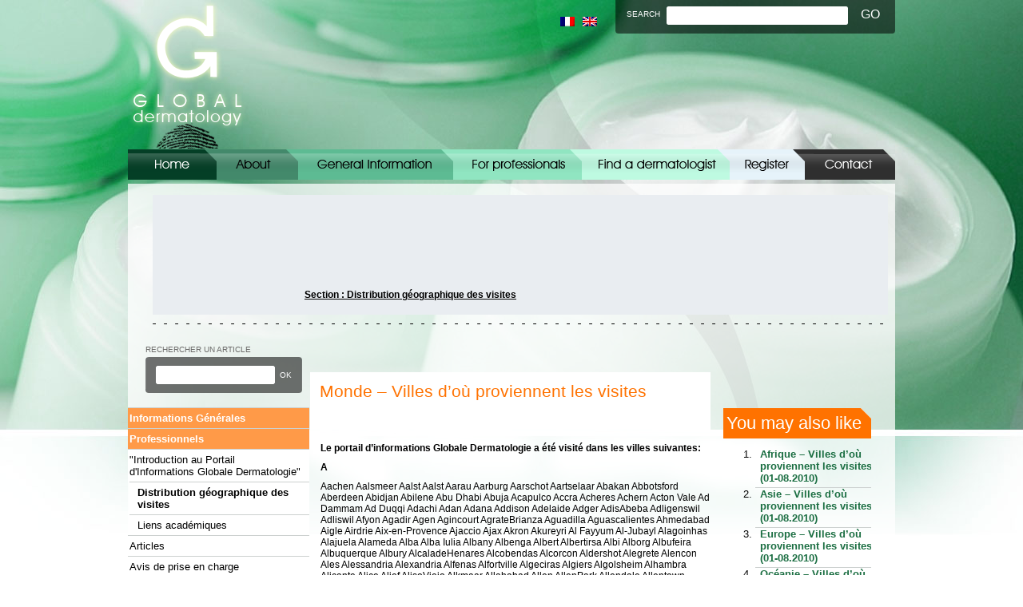

--- FILE ---
content_type: text/html; charset=UTF-8
request_url: https://www.globale-dermatologie.com/monde-villes-dou-proviennent-les-visites.html
body_size: 38924
content:
<!DOCTYPE html PUBLIC "-//W3C//DTD XHTML 1.0 Transitional//EN" "http://www.w3.org/TR/xhtml1/DTD/xhtml1-transitional.dtd">
<html xmlns="http://www.w3.org/1999/xhtml" lang="fr-FR" xmlns:fb="https://www.facebook.com/2008/fbml" xmlns:addthis="https://www.addthis.com/help/api-spec" >
<head>
<meta http-equiv="Content-Type" content="text/html; charset=UTF-8" />
<meta http-equiv="X-UA-Compatible" content="IE=EmulateIE7" />
<link rel="stylesheet" href="https://www.globale-dermatologie.com/wp-content/themes/globaldermatology/style.css" type="text/css" media="screen" />
<!--[if lt IE 7]><link rel="stylesheet" type="text/css" href="https://www.globale-dermatologie.com/wp-content/themes/globaldermatology/css/ie6.css" media="screen"/><![endif]-->
<title>Monde – Villes d’où proviennent les visites &laquo;  Globale Dermatologie</title>
<meta name='robots' content='max-image-preview:large' />
<script type='application/javascript'>console.log('PixelYourSite Free version 8.2.18');</script>
<link rel='dns-prefetch' href='//s.w.org' />
<link rel="alternate" type="application/rss+xml" title="Globale Dermatologie &raquo; Flux" href="https://www.globale-dermatologie.com/feed" />
<link rel="alternate" type="application/rss+xml" title="Globale Dermatologie &raquo; Flux des commentaires" href="https://www.globale-dermatologie.com/comments/feed" />
		<script type="text/javascript">
			window._wpemojiSettings = {"baseUrl":"https:\/\/s.w.org\/images\/core\/emoji\/13.1.0\/72x72\/","ext":".png","svgUrl":"https:\/\/s.w.org\/images\/core\/emoji\/13.1.0\/svg\/","svgExt":".svg","source":{"concatemoji":"https:\/\/www.globale-dermatologie.com\/wp-includes\/js\/wp-emoji-release.min.js?ver=a329afb0de4b117eca96ceb85f24500f"}};
			!function(e,a,t){var n,r,o,i=a.createElement("canvas"),p=i.getContext&&i.getContext("2d");function s(e,t){var a=String.fromCharCode;p.clearRect(0,0,i.width,i.height),p.fillText(a.apply(this,e),0,0);e=i.toDataURL();return p.clearRect(0,0,i.width,i.height),p.fillText(a.apply(this,t),0,0),e===i.toDataURL()}function c(e){var t=a.createElement("script");t.src=e,t.defer=t.type="text/javascript",a.getElementsByTagName("head")[0].appendChild(t)}for(o=Array("flag","emoji"),t.supports={everything:!0,everythingExceptFlag:!0},r=0;r<o.length;r++)t.supports[o[r]]=function(e){if(!p||!p.fillText)return!1;switch(p.textBaseline="top",p.font="600 32px Arial",e){case"flag":return s([127987,65039,8205,9895,65039],[127987,65039,8203,9895,65039])?!1:!s([55356,56826,55356,56819],[55356,56826,8203,55356,56819])&&!s([55356,57332,56128,56423,56128,56418,56128,56421,56128,56430,56128,56423,56128,56447],[55356,57332,8203,56128,56423,8203,56128,56418,8203,56128,56421,8203,56128,56430,8203,56128,56423,8203,56128,56447]);case"emoji":return!s([10084,65039,8205,55357,56613],[10084,65039,8203,55357,56613])}return!1}(o[r]),t.supports.everything=t.supports.everything&&t.supports[o[r]],"flag"!==o[r]&&(t.supports.everythingExceptFlag=t.supports.everythingExceptFlag&&t.supports[o[r]]);t.supports.everythingExceptFlag=t.supports.everythingExceptFlag&&!t.supports.flag,t.DOMReady=!1,t.readyCallback=function(){t.DOMReady=!0},t.supports.everything||(n=function(){t.readyCallback()},a.addEventListener?(a.addEventListener("DOMContentLoaded",n,!1),e.addEventListener("load",n,!1)):(e.attachEvent("onload",n),a.attachEvent("onreadystatechange",function(){"complete"===a.readyState&&t.readyCallback()})),(n=t.source||{}).concatemoji?c(n.concatemoji):n.wpemoji&&n.twemoji&&(c(n.twemoji),c(n.wpemoji)))}(window,document,window._wpemojiSettings);
		</script>
		<style type="text/css">
img.wp-smiley,
img.emoji {
	display: inline !important;
	border: none !important;
	box-shadow: none !important;
	height: 1em !important;
	width: 1em !important;
	margin: 0 .07em !important;
	vertical-align: -0.1em !important;
	background: none !important;
	padding: 0 !important;
}
</style>
	<link rel='stylesheet' id='wp-block-library-css'  href='https://www.globale-dermatologie.com/wp-includes/css/dist/block-library/style.min.css?ver=a329afb0de4b117eca96ceb85f24500f' type='text/css' media='all' />
<link rel='stylesheet' id='addthis_all_pages-css'  href='https://www.globale-dermatologie.com/wp-content/plugins/addthis/frontend/build/addthis_wordpress_public.min.css?ver=a329afb0de4b117eca96ceb85f24500f' type='text/css' media='all' />
<script type='text/javascript' src='https://www.globale-dermatologie.com/wp-includes/js/jquery/jquery.min.js?ver=3.6.0' id='jquery-core-js'></script>
<script type='text/javascript' src='https://www.globale-dermatologie.com/wp-includes/js/jquery/jquery-migrate.min.js?ver=3.3.2' id='jquery-migrate-js'></script>
<script type='text/javascript' src='https://www.globale-dermatologie.com/wp-content/plugins/pixelyoursite/dist/scripts/jquery.bind-first-0.2.3.min.js?ver=a329afb0de4b117eca96ceb85f24500f' id='jquery-bind-first-js'></script>
<script type='text/javascript' src='https://www.globale-dermatologie.com/wp-content/plugins/pixelyoursite/dist/scripts/js.cookie-2.1.3.min.js?ver=2.1.3' id='js-cookie-js'></script>
<script type='text/javascript' id='pys-js-extra'>
/* <![CDATA[ */
var pysOptions = {"staticEvents":[],"dynamicEvents":{"signal_form":{"ga":{"delay":0,"type":"dyn","name":"Signal","trackingIds":["G-T8FVZ3SHFJ"],"params":{"event_action":"Form","page_title":"Monde \u2013 Villes d\u2019o\u00f9 proviennent les visites","post_type":"post","post_id":7533,"plugin":"PixelYourSite","user_role":"guest","event_url":"www.globale-dermatologie.com\/monde-villes-dou-proviennent-les-visites.html"},"e_id":"signal_form","ids":[],"hasTimeWindow":false,"timeWindow":0,"pixelIds":[],"eventID":"","woo_order":"","edd_order":""}},"signal_download":{"ga":{"delay":0,"type":"dyn","name":"Signal","extensions":["","doc","exe","js","pdf","ppt","tgz","zip","xls"],"trackingIds":["G-T8FVZ3SHFJ"],"params":{"event_action":"Download","page_title":"Monde \u2013 Villes d\u2019o\u00f9 proviennent les visites","post_type":"post","post_id":7533,"plugin":"PixelYourSite","user_role":"guest","event_url":"www.globale-dermatologie.com\/monde-villes-dou-proviennent-les-visites.html"},"e_id":"signal_download","ids":[],"hasTimeWindow":false,"timeWindow":0,"pixelIds":[],"eventID":"","woo_order":"","edd_order":""}},"signal_comment":{"ga":{"delay":0,"type":"dyn","name":"Signal","trackingIds":["G-T8FVZ3SHFJ"],"params":{"event_action":"Comment","page_title":"Monde \u2013 Villes d\u2019o\u00f9 proviennent les visites","post_type":"post","post_id":7533,"plugin":"PixelYourSite","user_role":"guest","event_url":"www.globale-dermatologie.com\/monde-villes-dou-proviennent-les-visites.html"},"e_id":"signal_comment","ids":[],"hasTimeWindow":false,"timeWindow":0,"pixelIds":[],"eventID":"","woo_order":"","edd_order":""}}},"triggerEvents":[],"triggerEventTypes":[],"ga":{"trackingIds":["G-T8FVZ3SHFJ"],"enhanceLinkAttr":false,"anonimizeIP":false,"commentEventEnabled":true,"commentEventNonInteractive":false,"downloadEnabled":true,"downloadEventNonInteractive":false,"formEventEnabled":true,"crossDomainEnabled":false,"crossDomainAcceptIncoming":false,"crossDomainDomains":[],"isDebugEnabled":[false],"disableAdvertisingFeatures":false,"disableAdvertisingPersonalization":false,"wooVariableAsSimple":false},"debug":"","siteUrl":"https:\/\/www.globale-dermatologie.com","ajaxUrl":"https:\/\/www.globale-dermatologie.com\/wp-admin\/admin-ajax.php","enable_remove_download_url_param":"1","gdpr":{"ajax_enabled":false,"all_disabled_by_api":false,"facebook_disabled_by_api":false,"analytics_disabled_by_api":false,"google_ads_disabled_by_api":false,"pinterest_disabled_by_api":false,"bing_disabled_by_api":false,"facebook_prior_consent_enabled":true,"analytics_prior_consent_enabled":true,"google_ads_prior_consent_enabled":null,"pinterest_prior_consent_enabled":true,"bing_prior_consent_enabled":true,"cookiebot_integration_enabled":false,"cookiebot_facebook_consent_category":"marketing","cookiebot_analytics_consent_category":"statistics","cookiebot_google_ads_consent_category":null,"cookiebot_pinterest_consent_category":"marketing","cookiebot_bing_consent_category":"marketing","consent_magic_integration_enabled":false,"real_cookie_banner_integration_enabled":false,"cookie_notice_integration_enabled":false,"cookie_law_info_integration_enabled":false},"edd":{"enabled":false},"woo":{"enabled":false}};
/* ]]> */
</script>
<script type='text/javascript' src='https://www.globale-dermatologie.com/wp-content/plugins/pixelyoursite/dist/scripts/public.js?ver=8.2.18' id='pys-js'></script>
<link rel="https://api.w.org/" href="https://www.globale-dermatologie.com/wp-json/" /><link rel="alternate" type="application/json" href="https://www.globale-dermatologie.com/wp-json/wp/v2/posts/7533" /><link rel="EditURI" type="application/rsd+xml" title="RSD" href="https://www.globale-dermatologie.com/xmlrpc.php?rsd" />
<link rel="wlwmanifest" type="application/wlwmanifest+xml" href="https://www.globale-dermatologie.com/wp-includes/wlwmanifest.xml" /> 

<link rel="canonical" href="https://www.globale-dermatologie.com/monde-villes-dou-proviennent-les-visites.html" />
<link rel='shortlink' href='https://www.globale-dermatologie.com/?p=7533' />
<link rel="alternate" type="application/json+oembed" href="https://www.globale-dermatologie.com/wp-json/oembed/1.0/embed?url=https%3A%2F%2Fwww.globale-dermatologie.com%2Fmonde-villes-dou-proviennent-les-visites.html" />
<link rel="alternate" type="text/xml+oembed" href="https://www.globale-dermatologie.com/wp-json/oembed/1.0/embed?url=https%3A%2F%2Fwww.globale-dermatologie.com%2Fmonde-villes-dou-proviennent-les-visites.html&#038;format=xml" />

<meta http-equiv="Content-Language" content="fr-FR" />
<style type="text/css" media="screen">
.qtrans_flag span { display:none }
.qtrans_flag { height:12px; width:18px; display:block }
.qtrans_flag_and_text { padding-left:20px }
.qtrans_flag_fr { background:url(https://www.globale-dermatologie.com/wp-content/plugins/mqtranslate/flags/fr.png) no-repeat }
.qtrans_flag_en { background:url(https://www.globale-dermatologie.com/wp-content/plugins/mqtranslate/flags/gb.png) no-repeat }
</style>
<link hreflang="en" href="https://www.globale-dermatologie.com/en/monde-villes-dou-proviennent-les-visites.html" rel="alternate" />
<style data-context="foundation-flickity-css">/*! Flickity v2.0.2
http://flickity.metafizzy.co
---------------------------------------------- */.flickity-enabled{position:relative}.flickity-enabled:focus{outline:0}.flickity-viewport{overflow:hidden;position:relative;height:100%}.flickity-slider{position:absolute;width:100%;height:100%}.flickity-enabled.is-draggable{-webkit-tap-highlight-color:transparent;tap-highlight-color:transparent;-webkit-user-select:none;-moz-user-select:none;-ms-user-select:none;user-select:none}.flickity-enabled.is-draggable .flickity-viewport{cursor:move;cursor:-webkit-grab;cursor:grab}.flickity-enabled.is-draggable .flickity-viewport.is-pointer-down{cursor:-webkit-grabbing;cursor:grabbing}.flickity-prev-next-button{position:absolute;top:50%;width:44px;height:44px;border:none;border-radius:50%;background:#fff;background:hsla(0,0%,100%,.75);cursor:pointer;-webkit-transform:translateY(-50%);transform:translateY(-50%)}.flickity-prev-next-button:hover{background:#fff}.flickity-prev-next-button:focus{outline:0;box-shadow:0 0 0 5px #09f}.flickity-prev-next-button:active{opacity:.6}.flickity-prev-next-button.previous{left:10px}.flickity-prev-next-button.next{right:10px}.flickity-rtl .flickity-prev-next-button.previous{left:auto;right:10px}.flickity-rtl .flickity-prev-next-button.next{right:auto;left:10px}.flickity-prev-next-button:disabled{opacity:.3;cursor:auto}.flickity-prev-next-button svg{position:absolute;left:20%;top:20%;width:60%;height:60%}.flickity-prev-next-button .arrow{fill:#333}.flickity-page-dots{position:absolute;width:100%;bottom:-25px;padding:0;margin:0;list-style:none;text-align:center;line-height:1}.flickity-rtl .flickity-page-dots{direction:rtl}.flickity-page-dots .dot{display:inline-block;width:10px;height:10px;margin:0 8px;background:#333;border-radius:50%;opacity:.25;cursor:pointer}.flickity-page-dots .dot.is-selected{opacity:1}</style><style data-context="foundation-slideout-css">.slideout-menu{position:fixed;left:0;top:0;bottom:0;right:auto;z-index:0;width:256px;overflow-y:auto;-webkit-overflow-scrolling:touch;display:none}.slideout-menu.pushit-right{left:auto;right:0}.slideout-panel{position:relative;z-index:1;will-change:transform}.slideout-open,.slideout-open .slideout-panel,.slideout-open body{overflow:hidden}.slideout-open .slideout-menu{display:block}.pushit{display:none}</style><script data-cfasync="false" type="text/javascript">if (window.addthis_product === undefined) { window.addthis_product = "wpp"; } if (window.wp_product_version === undefined) { window.wp_product_version = "wpp-6.2.6"; } if (window.addthis_share === undefined) { window.addthis_share = {}; } if (window.addthis_config === undefined) { window.addthis_config = {"data_track_clickback":true,"ignore_server_config":true,"ui_atversion":300,"data_track_addressbar":true}; } if (window.addthis_layers === undefined) { window.addthis_layers = {}; } if (window.addthis_layers_tools === undefined) { window.addthis_layers_tools = [{"sharetoolbox":{"numPreferredServices":5,"thirdPartyButtons":true,"services":"facebook_like,tweet,pinterest_pinit,counter","elements":".addthis_inline_share_toolbox_above,.at-above-post-cat-page,.at-above-post,.at-above-post-page"}}]; } else { window.addthis_layers_tools.push({"sharetoolbox":{"numPreferredServices":5,"thirdPartyButtons":true,"services":"facebook_like,tweet,pinterest_pinit,counter","elements":".addthis_inline_share_toolbox_above,.at-above-post-cat-page,.at-above-post,.at-above-post-page"}});  } if (window.addthis_plugin_info === undefined) { window.addthis_plugin_info = {"info_status":"enabled","cms_name":"WordPress","plugin_name":"Share Buttons by AddThis","plugin_version":"6.2.6","plugin_mode":"WordPress","anonymous_profile_id":"wp-d7543677624ae31d0aff7c1c1b7bc8aa","page_info":{"template":"posts","post_type":""},"sharing_enabled_on_post_via_metabox":false}; } 
                    (function() {
                      var first_load_interval_id = setInterval(function () {
                        if (typeof window.addthis !== 'undefined') {
                          window.clearInterval(first_load_interval_id);
                          if (typeof window.addthis_layers !== 'undefined' && Object.getOwnPropertyNames(window.addthis_layers).length > 0) {
                            window.addthis.layers(window.addthis_layers);
                          }
                          if (Array.isArray(window.addthis_layers_tools)) {
                            for (i = 0; i < window.addthis_layers_tools.length; i++) {
                              window.addthis.layers(window.addthis_layers_tools[i]);
                            }
                          }
                        }
                     },1000)
                    }());
                </script> <script data-cfasync="false" type="text/javascript" src="https://s7.addthis.com/js/300/addthis_widget.js#pubid=ra-4dfc630316cbfb13" async="async"></script><link rel="icon" href="https://www.globale-dermatologie.com/wp-content/uploads/2021/02/cropped-logo-instagram-dermatology-news-32x32.jpg" sizes="32x32" />
<link rel="icon" href="https://www.globale-dermatologie.com/wp-content/uploads/2021/02/cropped-logo-instagram-dermatology-news-192x192.jpg" sizes="192x192" />
<link rel="apple-touch-icon" href="https://www.globale-dermatologie.com/wp-content/uploads/2021/02/cropped-logo-instagram-dermatology-news-180x180.jpg" />
<meta name="msapplication-TileImage" content="https://www.globale-dermatologie.com/wp-content/uploads/2021/02/cropped-logo-instagram-dermatology-news-270x270.jpg" />
		<style type="text/css" id="wp-custom-css">
			@media(max-width:990px){
	
	ul#mqtranslate-chooser{
			width:50%;
		  margin: 0 auto;
		margin-top:15px;
	}
	
	
	ul#mqtranslate-chooser > li  {
			display: BLOCK;
			float: left;
			width: 50%;
	}	
	
	.qtrans_flag {
    height: 12px;
    width: 18px;
    display: block;
    margin: 0 auto;
	}
	
	.wptouch-mobile-switch {
			margin-top: 30px;
	}	
	
}		</style>
		
<noscript><iframe src="//www.googletagmanager.com/ns.html?id=GTM-PNCL7L"
height="0" width="0" style="display:none;visibility:hidden"></iframe></noscript>
<script>(function(w,d,s,l,i){w[l]=w[l]||[];w[l].push({'gtm.start':
new Date().getTime(),event:'gtm.js'});var f=d.getElementsByTagName(s)[0],
j=d.createElement(s),dl=l!='dataLayer'?'&l='+l:'';j.async=true;j.src=
'//www.googletagmanager.com/gtm.js?id='+i+dl;f.parentNode.insertBefore(j,f);
})(window,document,'script','dataLayer','GTM-PNCL7L');</script>
<link rel="icon" href="https://www.globale-dermatologie.com/favicon.ico" type="image/x-icon"/>

<script>

	jQuery(document).ready( function($) {


		// Ajouter les class pour styliser
		$('.current-cat').addClass('current');
		$('.current-cat').addClass('last');
		$('.current').parents('ul').addClass('current');
		$('.current').parents('li').addClass('current');
		$('.current').css('display', 'block')

		// Ajouter l'image sur les éléments qui ont un sous-menu
		$('#menu-category').find('li').each( function() {
			if( $(this).children('ul').length > 0 ) {
				$(this).addClass('parent');
				if ( $(this).hasClass('current') ){
					$('<img src="//www.globale-dermatologie.com/wp-content/themes/globaldermatology/images/dropdown.png" alt="" class="dropdown-image" />').insertAfter( $(this).children('a') );
				}else{
				$('<img src="//www.globale-dermatologie.com/wp-content/themes/globaldermatology/images/hide.png" alt="" class="dropdown-image" />').insertAfter( $(this).children('a') );
				}
			}
		});

		// Déplier le sous menu au clic de l'image
		$('.dropdown-image').toggle(function() {
			$(this).parent('li').addClass('current');
			$(this).attr('src', '//www.globale-dermatologie.com/wp-content/themes/globaldermatology/images/dropdown.png')
		}, function() {
			$(this).parent('li').removeClass('current');
			$(this).attr('src', '//www.globale-dermatologie.com/wp-content/themes/globaldermatology/images/hide.png')
		});

		if(7533 == 620) {
			$('.cat-item-1').addClass('current');
			$('.cat-item-1 > .dropdown-image').attr('src', '//www.globale-dermatologie.com/wp-content/themes/globaldermatology/images/dropdown.png');
		}

		if(7533 == 621) {
			$('.cat-item-96').addClass('current');
			$('.cat-item-96 > .dropdown-image').attr('src', '//www.globale-dermatologie.com/wp-content/themes/globaldermatology/images/dropdown.png');
		}

	});
	

	
</script>


</head><body data-rsssl=1 class="type2">
<div class="w1">
		<div id="wraper">
			<div id="header">
				<div class="logodd"><a href="https://www.globale-dermatologie.com">Globale Dermatologie</a></div>
				<div class="header custom">
						<div class="search-box"><form method="get" id="searchform" action="https://www.globale-dermatologie.com/" ><label>search</label>
	<span><input type="text" value="" name="s" id="s" /></span>
	<input type="submit" id="searchsubmit" value="GO" />
	</form></div><ul class="qtrans_language_chooser" id="mqtranslate-2-chooser"><li class="lang-fr active"><a href="https://www.globale-dermatologie.com/monde-villes-dou-proviennent-les-visites.html" hreflang="fr" title="Français" class="qtrans_flag qtrans_flag_fr"><span style="display:none">Français</span></a></li><li class="lang-en"><a href="https://www.globale-dermatologie.com/en/monde-villes-dou-proviennent-les-visites.html" hreflang="en" title="English" class="qtrans_flag qtrans_flag_en"><span style="display:none">English</span></a></li></ul><div class="qtrans_widget_end"></div>				</div>
				<div class="slogan">Dermatologie Monde – Villes d’où proviennent les visites</div>
			</div>
			<ul id="navigation">
				<li class="page_item page-item-616 nav-home"><a href="https://www.globale-dermatologie.com/" title="Home">Home</a></li>
<li class="page_item page-item-619 nav-about"><a href="https://www.globale-dermatologie.com/about" title="A propos">A propos</a></li>
<li class="page_item page-item-620 nav-info"><a href="https://www.globale-dermatologie.com/general-information" title="Informations Générales">Informations Générales</a></li>
<li class="page_item page-item-621 nav-prof"><a href="https://www.globale-dermatologie.com/for-professionals" title="Pour les Professionnels">Pour les Professionnels</a></li>
<li class="page_item page-item-624 nav-find"><a href="https://www.globale-dermatologie.com/find-a-dermatologist" title="Classification des liens par pays">Classification des liens par pays</a></li>
<li class="page_item page-item-626 nav-register"><a href="https://www.globale-dermatologie.com/register" title="Enregistrez-vous">Enregistrez-vous</a></li>
<li class="page_item page-item-632 nav-contact"><a href="https://www.globale-dermatologie.com/contact" title="Contact">Contact</a></li>
			</ul>			<div id="main">
				<div class="top-content" style="width:920px;margin-top:-20px">
					<!--<img src="https://www.globale-dermatologie.com/wp-content/themes/globaldermatology/images/img-01.gif" alt="Globale dermatologie" />-->
<div style="height:150px;background-color:#E9EDF1;">
<div style="display:inline;padding:0;float:left;">
<script type="text/javascript"><!--
google_ad_client = "pub-4420501983637627";
/* gderm top left green */
google_ad_slot = "8484524055";
google_ad_width = 180;
google_ad_height = 150;
//-->
</script>
<script type="text/javascript"
src="https://pagead2.googlesyndication.com/pagead/show_ads.js">
</script>
</div>

<div style="display:inline;background-color:#E9EDF1;height:1000px">
<br><br>
					<script type="text/javascript"><!--
					google_ad_client = "pub-4420501983637627";
					/* 728x90 18/08/10 blue */
					google_ad_slot = "0093224412";
					google_ad_width = 728;
					google_ad_height = 90;
					//-->
					</script>
					<script type="text/javascript"
					src="https://pagead2.googlesyndication.com/pagead/show_ads.js">
</script>
</div><br>
<span style="margin-left:10px">
<u><b>Section : Distribution géographique des visites</b></u> </span>
</div>

				</div>
				<div class="content-holder">
                                              <div class="sidebar">
	<div class="rechercher-box"><form method="get" id="searchform_2" action="https://www.globale-dermatologie.com/" ><label>Rechercher un article</label>
	<div>
	<span><input type="text" value="" name="s" id="s_2" /></span>
	<input type="submit" id="searchsubmit_2" value="OK" class="btn-reshershe" />
	</div>
	</form></div>	<div id="menu-category">
		<ul>	<li class="cat-item cat-item-1"><a href="https://www.globale-dermatologie.com/category/informations-generales">Informations Générales</a>
<ul class='children'>
	<li class="cat-item cat-item-2963"><a href="https://www.globale-dermatologie.com/category/informations-generales/introduction-au-portail-dinformations-globale-dermatologie">&quot;Introduction au Portail d&#039;Informations Globale Dermatologie&quot;</a>
</li>
	<li class="cat-item cat-item-419"><a href="https://www.globale-dermatologie.com/category/informations-generales/education">Education</a>
	<ul class='children'>
	<li class="cat-item cat-item-1052"><a href="https://www.globale-dermatologie.com/category/informations-generales/education/maladies-sexuellement-transmissibles-mst-un-guide">Maladies Sexuellement Transmissibles (MST) &#8211; Un Guide</a>
</li>
	</ul>
</li>
	<li class="cat-item cat-item-195"><a href="https://www.globale-dermatologie.com/category/informations-generales/groupes-dentraide-et-associations-informations-generales">Groupes d&#039;entraide et Associations</a>
</li>
	<li class="cat-item cat-item-306"><a href="https://www.globale-dermatologie.com/category/informations-generales/infections-sexuellement-transmissibles">Infections sexuellement transmissibles</a>
</li>
	<li class="cat-item cat-item-3"><a href="https://www.globale-dermatologie.com/category/informations-generales/maladies-de-peau">Maladies de peau</a>
</li>
	<li class="cat-item cat-item-1145"><a href="https://www.globale-dermatologie.com/category/informations-generales/pigmentation-hyperpigmentation-et-ses-solutions">Pigmentation, hyperpigmentation et ses solutions</a>
	<ul class='children'>
	<li class="cat-item cat-item-1148"><a href="https://www.globale-dermatologie.com/category/informations-generales/pigmentation-hyperpigmentation-et-ses-solutions/produits-depigmentants-traditionnels">Produits dépigmentants &quot;traditionnels&quot;</a>
</li>
	<li class="cat-item cat-item-1147"><a href="https://www.globale-dermatologie.com/category/informations-generales/pigmentation-hyperpigmentation-et-ses-solutions/troubles-de-la-pigmentation-hyperpigmentation-et-ses-solutions-informations-generales">Troubles de la pigmentation</a>
</li>
	</ul>
</li>
	<li class="cat-item cat-item-402"><a href="https://www.globale-dermatologie.com/category/informations-generales/problemes-de-peau-dans-la-population">Problèmes de peau dans la population</a>
	<ul class='children'>
	<li class="cat-item cat-item-403"><a href="https://www.globale-dermatologie.com/category/informations-generales/problemes-de-peau-dans-la-population/debut-de-problemes-de-peau-en-fonction-de-lage">Début de problèmes de peau en fonction de l&#039;âge</a>
</li>
	<li class="cat-item cat-item-411"><a href="https://www.globale-dermatologie.com/category/informations-generales/problemes-de-peau-dans-la-population/frequence-des-problemes-de-peau">Fréquence des problèmes de peau</a>
</li>
	<li class="cat-item cat-item-408"><a href="https://www.globale-dermatologie.com/category/informations-generales/problemes-de-peau-dans-la-population/predilection-de-problemes-de-peau-en-fonction-du-sexe">Prédilection de problèmes de peau en fonction du sexe</a>
</li>
	</ul>
</li>
	<li class="cat-item cat-item-841"><a href="https://www.globale-dermatologie.com/category/informations-generales/sujets-en-dautres-langues">Sujets dans d&#039;autres langues</a>
	<ul class='children'>
	<li class="cat-item cat-item-1339"><a href="https://www.globale-dermatologie.com/category/informations-generales/sujets-en-dautres-langues/allemand-deutsch">allemand (Deutsch)</a>
		<ul class='children'>
	<li class="cat-item cat-item-2442"><a href="https://www.globale-dermatologie.com/category/informations-generales/sujets-en-dautres-langues/allemand-deutsch/behandlungen">Behandlungen</a>
</li>
	<li class="cat-item cat-item-2441"><a href="https://www.globale-dermatologie.com/category/informations-generales/sujets-en-dautres-langues/allemand-deutsch/hauterkrankungen">Hauterkrankungen</a>
</li>
	<li class="cat-item cat-item-2443"><a href="https://www.globale-dermatologie.com/category/informations-generales/sujets-en-dautres-langues/allemand-deutsch/pigmentierung-hyperpigmentierung-und-losungen">Pigmentierung, Hyperpigmentierung und Lösungen</a>
			<ul class='children'>
	<li class="cat-item cat-item-2444"><a href="https://www.globale-dermatologie.com/category/informations-generales/sujets-en-dautres-langues/allemand-deutsch/pigmentierung-hyperpigmentierung-und-losungen/pigmentstorungen">Pigmentstörungen</a>
</li>
	<li class="cat-item cat-item-2445"><a href="https://www.globale-dermatologie.com/category/informations-generales/sujets-en-dautres-langues/allemand-deutsch/pigmentierung-hyperpigmentierung-und-losungen/traditionelle-depigmentierende-substanzen">Traditionelle depigmentierende Substanzen</a>
</li>
			</ul>
</li>
	<li class="cat-item cat-item-2439"><a href="https://www.globale-dermatologie.com/category/informations-generales/sujets-en-dautres-langues/allemand-deutsch/prasentation-von-global-dermatologie">Präsentation von Globale Dermatologie</a>
</li>
	<li class="cat-item cat-item-2440"><a href="https://www.globale-dermatologie.com/category/informations-generales/sujets-en-dautres-langues/allemand-deutsch/sexuell-ubertragbare-krankheiten-std">Sexuell übertragbare Krankheiten (STD)</a>
</li>
		</ul>
</li>
	<li class="cat-item cat-item-1074"><a href="https://www.globale-dermatologie.com/category/informations-generales/sujets-en-dautres-langues/arabe-%d8%a7%d9%84%d8%b9%d8%b1%d8%a8%d9%8a%d8%a9">arabe (العربية)</a>
</li>
	<li class="cat-item cat-item-1379"><a href="https://www.globale-dermatologie.com/category/informations-generales/sujets-en-dautres-langues/chinois-%e4%b8%ad%e6%96%87">chinois (中文)</a>
		<ul class='children'>
	<li class="cat-item cat-item-1380"><a href="https://www.globale-dermatologie.com/category/informations-generales/sujets-en-dautres-langues/chinois-%e4%b8%ad%e6%96%87/%e6%b1%89%e8%af%ad">汉语</a>
</li>
	<li class="cat-item cat-item-1381"><a href="https://www.globale-dermatologie.com/category/informations-generales/sujets-en-dautres-langues/chinois-%e4%b8%ad%e6%96%87/%e6%bc%a2%e8%aa%9e">漢語</a>
</li>
		</ul>
</li>
	<li class="cat-item cat-item-1067"><a href="https://www.globale-dermatologie.com/category/informations-generales/sujets-en-dautres-langues/espagnol-espanol">espagnol (Español)</a>
		<ul class='children'>
	<li class="cat-item cat-item-1967"><a href="https://www.globale-dermatologie.com/category/informations-generales/sujets-en-dautres-langues/espagnol-espanol/enfermedades-de-la-piel-espagnol-espanol">Enfermedades de la piel</a>
</li>
	<li class="cat-item cat-item-1966"><a href="https://www.globale-dermatologie.com/category/informations-generales/sujets-en-dautres-langues/espagnol-espanol/enfermedades-de-transmision-sexual">Enfermedades de Transmisión Sexual</a>
</li>
	<li class="cat-item cat-item-2213"><a href="https://www.globale-dermatologie.com/category/informations-generales/sujets-en-dautres-langues/espagnol-espanol/pigmentacion-hiperpigmentacion-y-soluciones">Pigmentación, hiperpigmentación y soluciones</a>
			<ul class='children'>
	<li class="cat-item cat-item-2215"><a href="https://www.globale-dermatologie.com/category/informations-generales/sujets-en-dautres-langues/espagnol-espanol/pigmentacion-hiperpigmentacion-y-soluciones/productos-despigmentantes-tradicionales">Productos despigmentantes “tradicionales”</a>
</li>
	<li class="cat-item cat-item-2214"><a href="https://www.globale-dermatologie.com/category/informations-generales/sujets-en-dautres-langues/espagnol-espanol/pigmentacion-hiperpigmentacion-y-soluciones/trastornos-de-la-pigmentacion">Trastornos de la pigmentación</a>
</li>
			</ul>
</li>
	<li class="cat-item cat-item-1250"><a href="https://www.globale-dermatologie.com/category/informations-generales/sujets-en-dautres-langues/espagnol-espanol/presentacion-del-globale-dermatologie">Presentación del Globale Dermatologie</a>
</li>
	<li class="cat-item cat-item-1973"><a href="https://www.globale-dermatologie.com/category/informations-generales/sujets-en-dautres-langues/espagnol-espanol/tratamiento">Tratamiento</a>
</li>
		</ul>
</li>
	<li class="cat-item cat-item-1066"><a href="https://www.globale-dermatologie.com/category/informations-generales/sujets-en-dautres-langues/italien-italiano">italien (Italiano)</a>
		<ul class='children'>
	<li class="cat-item cat-item-1935"><a href="https://www.globale-dermatologie.com/category/informations-generales/sujets-en-dautres-langues/italien-italiano/malattie-della-pelle">Malattie della pelle</a>
</li>
	<li class="cat-item cat-item-1936"><a href="https://www.globale-dermatologie.com/category/informations-generales/sujets-en-dautres-langues/italien-italiano/malattie-trasmissibili-sessualmente-mts">Malattie trasmissibili sessualmente – MTS</a>
</li>
	<li class="cat-item cat-item-2216"><a href="https://www.globale-dermatologie.com/category/informations-generales/sujets-en-dautres-langues/italien-italiano/pigmentazione-iperpigmentazione-e-soluzioni">Pigmentazione, iperpigmentazione e soluzioni</a>
			<ul class='children'>
	<li class="cat-item cat-item-2217"><a href="https://www.globale-dermatologie.com/category/informations-generales/sujets-en-dautres-langues/italien-italiano/pigmentazione-iperpigmentazione-e-soluzioni/disturbi-della-pigmentazione">Disturbi della pigmentazione</a>
</li>
	<li class="cat-item cat-item-2218"><a href="https://www.globale-dermatologie.com/category/informations-generales/sujets-en-dautres-langues/italien-italiano/pigmentazione-iperpigmentazione-e-soluzioni/prodotti-depigmentanti-tradizionali">Prodotti depigmentanti &quot;tradizionali&quot;</a>
</li>
			</ul>
</li>
	<li class="cat-item cat-item-1069"><a href="https://www.globale-dermatologie.com/category/informations-generales/sujets-en-dautres-langues/italien-italiano/presentazione-di-globale-dermatologie">Presentazione di Globale Dermatologie</a>
</li>
	<li class="cat-item cat-item-1937"><a href="https://www.globale-dermatologie.com/category/informations-generales/sujets-en-dautres-langues/italien-italiano/trattamento">Trattamento</a>
</li>
		</ul>
</li>
	<li class="cat-item cat-item-1382"><a href="https://www.globale-dermatologie.com/category/informations-generales/sujets-en-dautres-langues/japonais-%e6%97%a5%e6%9c%ac%e8%aa%9e">japonais (日本語)</a>
		<ul class='children'>
	<li class="cat-item cat-item-2447"><a href="https://www.globale-dermatologie.com/category/informations-generales/sujets-en-dautres-langues/japonais-%e6%97%a5%e6%9c%ac%e8%aa%9e/%e6%80%a7%e6%84%9f%e6%9f%93%e7%97%87%ef%bc%88std%ef%bc%89">性感染症（STD）</a>
</li>
	<li class="cat-item cat-item-2449"><a href="https://www.globale-dermatologie.com/category/informations-generales/sujets-en-dautres-langues/japonais-%e6%97%a5%e6%9c%ac%e8%aa%9e/%e6%b2%bb%e7%99%82%e3%80%80">治療　</a>
</li>
	<li class="cat-item cat-item-2448"><a href="https://www.globale-dermatologie.com/category/informations-generales/sujets-en-dautres-langues/japonais-%e6%97%a5%e6%9c%ac%e8%aa%9e/%e7%9a%ae%e8%86%9a%e7%97%85">皮膚病</a>
</li>
	<li class="cat-item cat-item-2450"><a href="https://www.globale-dermatologie.com/category/informations-generales/sujets-en-dautres-langues/japonais-%e6%97%a5%e6%9c%ac%e8%aa%9e/%e8%89%b2%e7%b4%a0%e6%b2%88%e7%9d%80%e3%80%81%e8%89%b2%e7%b4%a0%e6%b2%88%e7%9d%80%e9%81%8e%e5%89%b0%e7%97%87%e3%81%a8%e8%a7%a3%e6%b1%ba%e7%ad%96">色素沈着、色素沈着過剰症と解決策</a>
			<ul class='children'>
	<li class="cat-item cat-item-2452"><a href="https://www.globale-dermatologie.com/category/informations-generales/sujets-en-dautres-langues/japonais-%e6%97%a5%e6%9c%ac%e8%aa%9e/%e8%89%b2%e7%b4%a0%e6%b2%88%e7%9d%80%e3%80%81%e8%89%b2%e7%b4%a0%e6%b2%88%e7%9d%80%e9%81%8e%e5%89%b0%e7%97%87%e3%81%a8%e8%a7%a3%e6%b1%ba%e7%ad%96/%e5%be%93%e6%9d%a5%e3%81%ae%e8%84%b1%e8%89%b2%e5%89%a4%e3%80%80">従来の脱色剤　</a>
</li>
	<li class="cat-item cat-item-2451"><a href="https://www.globale-dermatologie.com/category/informations-generales/sujets-en-dautres-langues/japonais-%e6%97%a5%e6%9c%ac%e8%aa%9e/%e8%89%b2%e7%b4%a0%e6%b2%88%e7%9d%80%e3%80%81%e8%89%b2%e7%b4%a0%e6%b2%88%e7%9d%80%e9%81%8e%e5%89%b0%e7%97%87%e3%81%a8%e8%a7%a3%e6%b1%ba%e7%ad%96/%e8%89%b2%e7%b4%a0%e7%95%b0%e5%b8%b8%e7%97%87">色素異常症</a>
</li>
			</ul>
</li>
		</ul>
</li>
	<li class="cat-item cat-item-1068"><a href="https://www.globale-dermatologie.com/category/informations-generales/sujets-en-dautres-langues/portugais-portugues">portugais (Português)</a>
		<ul class='children'>
	<li class="cat-item cat-item-1720"><a href="https://www.globale-dermatologie.com/category/informations-generales/sujets-en-dautres-langues/portugais-portugues/doencasdepele">Doenças de pele</a>
</li>
	<li class="cat-item cat-item-1721"><a href="https://www.globale-dermatologie.com/category/informations-generales/sujets-en-dautres-langues/portugais-portugues/doencas-sexualmente-transmissiveis-dst">Doenças Sexualmente Transmissíveis – DST</a>
</li>
	<li class="cat-item cat-item-1582"><a href="https://www.globale-dermatologie.com/category/informations-generales/sujets-en-dautres-langues/portugais-portugues/pigmentacao-hiperpigmentacao-e-solucoes">Pigmentação, hiperpigmentação e soluções</a>
			<ul class='children'>
	<li class="cat-item cat-item-1583"><a href="https://www.globale-dermatologie.com/category/informations-generales/sujets-en-dautres-langues/portugais-portugues/pigmentacao-hiperpigmentacao-e-solucoes/disturbios-da-pigmentacao">Distúrbios da pigmentação</a>
</li>
	<li class="cat-item cat-item-1584"><a href="https://www.globale-dermatologie.com/category/informations-generales/sujets-en-dautres-langues/portugais-portugues/pigmentacao-hiperpigmentacao-e-solucoes/produtos-despigmentantes-tradicionais">Produtos despigmentantes &quot;tradicionais&quot;</a>
</li>
			</ul>
</li>
	<li class="cat-item cat-item-1722"><a href="https://www.globale-dermatologie.com/category/informations-generales/sujets-en-dautres-langues/portugais-portugues/tratamento">Tratamento</a>
</li>
		</ul>
</li>
	<li class="cat-item cat-item-1378"><a href="https://www.globale-dermatologie.com/category/informations-generales/sujets-en-dautres-langues/russe-%d1%80%d1%83%d1%81%d1%81%d0%ba%d0%b8%d0%b9-%d1%8f%d0%b7%d1%8b%d0%ba">russe (русский язык)</a>
		<ul class='children'>
	<li class="cat-item cat-item-2472"><a href="https://www.globale-dermatologie.com/category/informations-generales/sujets-en-dautres-langues/russe-%d1%80%d1%83%d1%81%d1%81%d0%ba%d0%b8%d0%b9-%d1%8f%d0%b7%d1%8b%d0%ba/%d0%b7%d0%b0%d0%b1%d0%be%d0%bb%d0%b5%d0%b2%d0%b0%d0%bd%d0%b8%d1%8f-%d0%ba%d0%be%d0%b6%d0%b8-%d1%81%d0%be%d1%81%d1%82%d0%be%d1%8f%d0%bd%d0%b8%d1%8f-%d0%ba%d0%be%d0%b6%d0%b8">Заболевания кожи (состояния кожи)</a>
</li>
	<li class="cat-item cat-item-2471"><a href="https://www.globale-dermatologie.com/category/informations-generales/sujets-en-dautres-langues/russe-%d1%80%d1%83%d1%81%d1%81%d0%ba%d0%b8%d0%b9-%d1%8f%d0%b7%d1%8b%d0%ba/%d0%b7%d0%b0%d0%b1%d0%be%d0%bb%d0%b5%d0%b2%d0%b0%d0%bd%d0%b8%d1%8f-%d0%bf%d0%b5%d1%80%d0%b5%d0%b4%d0%b0%d1%8e%d1%89%d0%b8%d0%b5%d1%81%d1%8f-%d0%bf%d0%be%d0%bb%d0%be%d0%b2%d1%8b%d0%bc-%d0%bf%d1%83">Заболевания, передающиеся половым путем (ЗППП) или инфекции (ИППП)</a>
</li>
	<li class="cat-item cat-item-2473"><a href="https://www.globale-dermatologie.com/category/informations-generales/sujets-en-dautres-langues/russe-%d1%80%d1%83%d1%81%d1%81%d0%ba%d0%b8%d0%b9-%d1%8f%d0%b7%d1%8b%d0%ba/%d0%bb%d0%b5%d1%87%d0%b5%d0%bd%d0%b8%d0%b5">Лечение</a>
</li>
	<li class="cat-item cat-item-2474"><a href="https://www.globale-dermatologie.com/category/informations-generales/sujets-en-dautres-langues/russe-%d1%80%d1%83%d1%81%d1%81%d0%ba%d0%b8%d0%b9-%d1%8f%d0%b7%d1%8b%d0%ba/%d0%bf%d0%b8%d0%b3%d0%bc%d0%b5%d0%bd%d1%82%d0%b0%d1%86%d0%b8%d1%8f-%d0%b3%d0%b8%d0%bf%d0%b5%d1%80%d0%bf%d0%b8%d0%b3%d0%bc%d0%b5%d0%bd%d1%82%d0%b0%d1%86%d0%b8%d1%8f-%d0%b8-%d1%80%d0%b5%d1%88%d0%b5">Пигментация, гиперпигментация и решения</a>
			<ul class='children'>
	<li class="cat-item cat-item-2475"><a href="https://www.globale-dermatologie.com/category/informations-generales/sujets-en-dautres-langues/russe-%d1%80%d1%83%d1%81%d1%81%d0%ba%d0%b8%d0%b9-%d1%8f%d0%b7%d1%8b%d0%ba/%d0%bf%d0%b8%d0%b3%d0%bc%d0%b5%d0%bd%d1%82%d0%b0%d1%86%d0%b8%d1%8f-%d0%b3%d0%b8%d0%bf%d0%b5%d1%80%d0%bf%d0%b8%d0%b3%d0%bc%d0%b5%d0%bd%d1%82%d0%b0%d1%86%d0%b8%d1%8f-%d0%b8-%d1%80%d0%b5%d1%88%d0%b5/%d0%bd%d0%b0%d1%80%d1%83%d1%88%d0%b5%d0%bd%d0%b8%d1%8f-%d0%bf%d0%b8%d0%b3%d0%bc%d0%b5%d0%bd%d1%82%d0%b0%d1%86%d0%b8%d0%b8">Нарушения пигментации</a>
</li>
	<li class="cat-item cat-item-2476"><a href="https://www.globale-dermatologie.com/category/informations-generales/sujets-en-dautres-langues/russe-%d1%80%d1%83%d1%81%d1%81%d0%ba%d0%b8%d0%b9-%d1%8f%d0%b7%d1%8b%d0%ba/%d0%bf%d0%b8%d0%b3%d0%bc%d0%b5%d0%bd%d1%82%d0%b0%d1%86%d0%b8%d1%8f-%d0%b3%d0%b8%d0%bf%d0%b5%d1%80%d0%bf%d0%b8%d0%b3%d0%bc%d0%b5%d0%bd%d1%82%d0%b0%d1%86%d0%b8%d1%8f-%d0%b8-%d1%80%d0%b5%d1%88%d0%b5/%d0%be%d1%81%d0%bd%d0%be%d0%b2%d0%bd%d1%8b%d0%b5-%d0%b4%d0%b5%d0%bf%d0%b8%d0%b3%d0%bc%d0%b5%d0%bd%d1%82%d0%b8%d1%80%d1%83%d1%8e%d1%89%d0%b8%d0%b5-%d0%b2%d0%b5%d1%89%d0%b5%d1%81%d1%82%d0%b2%d0%b0">Основные депигментирующие вещества</a>
</li>
			</ul>
</li>
		</ul>
</li>
	<li class="cat-item cat-item-2335"><a href="https://www.globale-dermatologie.com/category/informations-generales/sujets-en-dautres-langues/tagalog">tagalog</a>
		<ul class='children'>
	<li class="cat-item cat-item-2350"><a href="https://www.globale-dermatologie.com/category/informations-generales/sujets-en-dautres-langues/tagalog/mga-paggamot">Mga Paggamot</a>
</li>
	<li class="cat-item cat-item-2346"><a href="https://www.globale-dermatologie.com/category/informations-generales/sujets-en-dautres-langues/tagalog/mga-pekas-pagdidilim-ng-kulay-ng-balat-at-mga-solusyon">Mga Pekas, Pagdidilim Ng Kulay Ng Balat At Mga Solusyon</a>
			<ul class='children'>
	<li class="cat-item cat-item-2347"><a href="https://www.globale-dermatologie.com/category/informations-generales/sujets-en-dautres-langues/tagalog/mga-pekas-pagdidilim-ng-kulay-ng-balat-at-mga-solusyon/pagkabagabag-sa-kulay-ng-balat">Pagkabagabag Sa Kulay Ng Balat</a>
</li>
	<li class="cat-item cat-item-2348"><a href="https://www.globale-dermatologie.com/category/informations-generales/sujets-en-dautres-langues/tagalog/mga-pekas-pagdidilim-ng-kulay-ng-balat-at-mga-solusyon/tradisyonal-na-produktong-pampaputi">Tradisyonal Na Produktong Pampaputi</a>
</li>
			</ul>
</li>
	<li class="cat-item cat-item-2345"><a href="https://www.globale-dermatologie.com/category/informations-generales/sujets-en-dautres-langues/tagalog/mga-sakit-na-nakukuha-sa-pagtatalik">Mga Sakit Na Nakukuha Sa Pagtatalik</a>
</li>
	<li class="cat-item cat-item-2344"><a href="https://www.globale-dermatologie.com/category/informations-generales/sujets-en-dautres-langues/tagalog/mga-sakit-sa-balat">Mga Sakit Sa Balat</a>
</li>
		</ul>
</li>
	</ul>
</li>
	<li class="cat-item cat-item-4"><a href="https://www.globale-dermatologie.com/category/informations-generales/information-sur-les-traitements">Traitements dermatologiques</a>
	<ul class='children'>
	<li class="cat-item cat-item-186"><a href="https://www.globale-dermatologie.com/category/informations-generales/information-sur-les-traitements/cremes-pommades-lotions-a-appliquer-sur-la-peau">Crèmes-pommades-lotions à appliquer sur la peau</a>
</li>
	<li class="cat-item cat-item-187"><a href="https://www.globale-dermatologie.com/category/informations-generales/information-sur-les-traitements/medicaments-a-prendre-par-la-bouche">Médicaments à prendre par la bouche</a>
</li>
	<li class="cat-item cat-item-188"><a href="https://www.globale-dermatologie.com/category/informations-generales/information-sur-les-traitements/traitements-non-medicamenteux">Traitements non-médicamenteux</a>
</li>
	</ul>
</li>
	<li class="cat-item cat-item-5"><a href="https://www.globale-dermatologie.com/category/informations-generales/information-sur-les-traitements-esthetiques">Traitements esthétiques</a>
</li>
	<li class="cat-item cat-item-29"><a href="https://www.globale-dermatologie.com/category/informations-generales/traitements-par-le-laser">Traitements par le Laser</a>
</li>
</ul>
</li>
	<li class="cat-item cat-item-96"><a href="https://www.globale-dermatologie.com/category/professionnels">Professionnels</a>
<ul class='children'>
	<li class="cat-item cat-item-352"><a href="https://www.globale-dermatologie.com/category/professionnels/globale-dermatologie-dans-le-monde">&quot;Introduction au Portail d&#039;Informations Globale Dermatologie&quot;</a>
	<ul class='children'>
	<li class="cat-item cat-item-964 current-cat"><a href="https://www.globale-dermatologie.com/category/professionnels/globale-dermatologie-dans-le-monde/distribution-geographique-des-visites">Distribution géographique des visites</a>
</li>
	<li class="cat-item cat-item-965"><a href="https://www.globale-dermatologie.com/category/professionnels/globale-dermatologie-dans-le-monde/liens-academiques">Liens académiques</a>
</li>
	</ul>
</li>
	<li class="cat-item cat-item-2584"><a href="https://www.globale-dermatologie.com/category/professionnels/articles">Articles</a>
</li>
	<li class="cat-item cat-item-179"><a href="https://www.globale-dermatologie.com/category/professionnels/guidelines-therapeutiques">Avis de prise en charge</a>
</li>
	<li class="cat-item cat-item-197"><a href="https://www.globale-dermatologie.com/category/professionnels/collection-des-livres-anciens-de-dermatologie">Collection de livres anciens de dermatologie</a>
</li>
	<li class="cat-item cat-item-175"><a href="https://www.globale-dermatologie.com/category/professionnels/congres">Congrès</a>
</li>
	<li class="cat-item cat-item-181"><a href="https://www.globale-dermatologie.com/category/professionnels/explication-de-traitements-pour-le-patient">Explication de traitements pour le patient</a>
	<ul class='children'>
	<li class="cat-item cat-item-189"><a href="https://www.globale-dermatologie.com/category/professionnels/explication-de-traitements-pour-le-patient/injection-de-toxine-botulique-et-peelings">Injection de toxine botulique, d&#039;acide hyaluronique et peelings</a>
</li>
	<li class="cat-item cat-item-183"><a href="https://www.globale-dermatologie.com/category/professionnels/explication-de-traitements-pour-le-patient/traitements-medicamenteux">Traitements médicamenteux</a>
		<ul class='children'>
	<li class="cat-item cat-item-185"><a href="https://www.globale-dermatologie.com/category/professionnels/explication-de-traitements-pour-le-patient/traitements-medicamenteux/application-topique">Application topique</a>
</li>
	<li class="cat-item cat-item-184"><a href="https://www.globale-dermatologie.com/category/professionnels/explication-de-traitements-pour-le-patient/traitements-medicamenteux/voie-orale">Voie orale</a>
</li>
		</ul>
</li>
	<li class="cat-item cat-item-182"><a href="https://www.globale-dermatologie.com/category/professionnels/explication-de-traitements-pour-le-patient/traitements-physiques">Traitements physiques</a>
</li>
	</ul>
</li>
	<li class="cat-item cat-item-190"><a href="https://www.globale-dermatologie.com/category/professionnels/groupes-dentraide-et-associations">Groupes d&#039;entraide et Associations</a>
</li>
	<li class="cat-item cat-item-2948"><a href="https://www.globale-dermatologie.com/category/professionnels/terminologie">Histoire &amp; Terminologie</a>
</li>
	<li class="cat-item cat-item-986"><a href="https://www.globale-dermatologie.com/category/professionnels/lindustrie-au-service-de-la-dermatologie">L&#039;Industrie au service de la Dermatologie</a>
	<ul class='children'>
	<li class="cat-item cat-item-977"><a href="https://www.globale-dermatologie.com/category/professionnels/lindustrie-au-service-de-la-dermatologie/les-compagnies-lasers-et-leurs-appareils-medicaux-utilises-en-dermatologie">Les compagnies lasers et leurs appareils médicaux utilisés en dermatologie</a>
</li>
	<li class="cat-item cat-item-1161"><a href="https://www.globale-dermatologie.com/category/professionnels/lindustrie-au-service-de-la-dermatologie/les-laboratoires-cosmetiques">Les laboratoires cosmétiques</a>
		<ul class='children'>
	<li class="cat-item cat-item-1164"><a href="https://www.globale-dermatologie.com/category/professionnels/lindustrie-au-service-de-la-dermatologie/les-laboratoires-cosmetiques/cysteamine-creme-depigmentante">Cysteamine Crème Dépigmentante</a>
</li>
		</ul>
</li>
	<li class="cat-item cat-item-901"><a href="https://www.globale-dermatologie.com/category/professionnels/lindustrie-au-service-de-la-dermatologie/les-laboratoires-pharmaceutiques-et-leurs-medicaments-utilises-en-dermatologie">Les laboratoires pharmaceutiques et leurs médicaments utilisés en dermatologie</a>
</li>
	</ul>
</li>
	<li class="cat-item cat-item-1258"><a href="https://www.globale-dermatologie.com/category/professionnels/litterature-scientifique">Littérature Scientifique</a>
	<ul class='children'>
	<li class="cat-item cat-item-6"><a href="https://www.globale-dermatologie.com/category/professionnels/litterature-scientifique/acne">Acné</a>
</li>
	<li class="cat-item cat-item-1260"><a href="https://www.globale-dermatologie.com/category/professionnels/litterature-scientifique/epilation-au-laser">Epilation au laser</a>
</li>
	</ul>
</li>
	<li class="cat-item cat-item-191"><a href="https://www.globale-dermatologie.com/category/professionnels/notes-de-congresconferences">Notes de congrès/conférences</a>
</li>
	<li class="cat-item cat-item-312"><a href="https://www.globale-dermatologie.com/category/professionnels/polemique">Polémique</a>
</li>
	<li class="cat-item cat-item-388"><a href="https://www.globale-dermatologie.com/category/professionnels/presentations" title="Titles are available but access to the content of the presentations is not possible.">Présentations</a>
</li>
	<li class="cat-item cat-item-738"><a href="https://www.globale-dermatologie.com/category/professionnels/sujets-dermatologiques-specialises">Sujets dermatologiques spécialisés</a>
	<ul class='children'>
	<li class="cat-item cat-item-987"><a href="https://www.globale-dermatologie.com/category/professionnels/sujets-dermatologiques-specialises/dermatologie-dans-les-maladies-infectieuses">Dermatologie dans les maladies infectieuses</a>
		<ul class='children'>
	<li class="cat-item cat-item-843"><a href="https://www.globale-dermatologie.com/category/professionnels/sujets-dermatologiques-specialises/dermatologie-dans-les-maladies-infectieuses/la-lepre-maladie-de-hansen">La lèpre (maladie de Hansen)</a>
</li>
		</ul>
</li>
	<li class="cat-item cat-item-739"><a href="https://www.globale-dermatologie.com/category/professionnels/sujets-dermatologiques-specialises/dermatologie-dans-les-maladies-systemiques">Dermatologie dans les maladies systémiques</a>
		<ul class='children'>
	<li class="cat-item cat-item-1291"><a href="https://www.globale-dermatologie.com/category/professionnels/sujets-dermatologiques-specialises/dermatologie-dans-les-maladies-systemiques/le-mesotheliome-et-la-peau">Le mésothéliome et la peau</a>
</li>
		</ul>
</li>
	<li class="cat-item cat-item-1005"><a href="https://www.globale-dermatologie.com/category/professionnels/sujets-dermatologiques-specialises/lalcool-et-la-peau-ethylisme">L&#039;alcool et la peau (éthylisme)</a>
</li>
	<li class="cat-item cat-item-1043"><a href="https://www.globale-dermatologie.com/category/professionnels/sujets-dermatologiques-specialises/le-cholesterol-et-la-peau">Le cholestérol et la peau</a>
</li>
	<li class="cat-item cat-item-200"><a href="https://www.globale-dermatologie.com/category/professionnels/sujets-dermatologiques-specialises/information-about-seborroeic-keratosis-seborrheic-keratosisseborrheic-wartsage-spots">Les kératoses séborrhéiques (verrues séborréiques)(verrues séniles)(taches de vieillesse)</a>
</li>
	<li class="cat-item cat-item-877"><a href="https://www.globale-dermatologie.com/category/professionnels/sujets-dermatologiques-specialises/tokelau-tinea-imbricata">Tokelau (Dermatophytose imbriquée)</a>
</li>
	</ul>
</li>
	<li class="cat-item cat-item-817"><a href="https://www.globale-dermatologie.com/category/professionnels/teledermatologie">Télédermatologie</a>
</li>
	<li class="cat-item cat-item-177"><a href="https://www.globale-dermatologie.com/category/professionnels/traducteur" title="-Cette outil traduit plus de 700 termes en dermatologie du français à l&#039;anglais et vice versa.
-De plus il permet de rattacher le nom d&#039;une personne soit ayant décrit une maladie de peau ou ayant donné son nom à celle-ci.

NB: Les maladies avec uniquement un éponyme (donc identique en français ou en anglais) ne sont pas toujours incluses.">Traducteur de langage dermatologique médical</a>
</li>
	<li class="cat-item cat-item-2949"><a href="https://www.globale-dermatologie.com/category/professionnels/vips">VIPs</a>
	<ul class='children'>
	<li class="cat-item cat-item-2950"><a href="https://www.globale-dermatologie.com/category/professionnels/vips/politiciens">Politiciens</a>
</li>
	<li class="cat-item cat-item-2951"><a href="https://www.globale-dermatologie.com/category/professionnels/vips/stars-de-cinema">Stars de Cinéma</a>
</li>
	</ul>
</li>
</ul>
</li>
</ul>
	</div>
</div>
					                                     <div class="content">
						<div class="content-block">
															<h1>Monde – Villes d’où proviennent les visites</h1>
								<div class="content-text">
									<div class="at-above-post addthis_tool" data-url="https://www.globale-dermatologie.com/monde-villes-dou-proviennent-les-visites.html"></div><p><strong>Le portail d’informations Globale Dermatologie a été visité dans les villes suivantes:</strong></p>
<p><strong>A</strong></p>
<p>Aachen Aalsmeer Aalst Aalst Aarau Aarburg Aarschot Aartselaar Abakan Abbotsford Aberdeen Abidjan Abilene Abu Dhabi Abuja Acapulco Accra Acheres Achern Acton Vale Ad Dammam Ad Duqqi Adachi Adan Adana Addison Adelaide Adger AdisAbeba Adligenswil Adliswil Afyon Agadir Agen Agincourt AgrateBrianza Aguadilla Aguascalientes Ahmedabad Aigle Airdrie Aix-en-Provence Ajaccio Ajax Akron Akureyri Al Fayyum Al-Jubayl Alagoinhas Alajuela Alameda Alba Alba Iulia Albany Albenga Albert Albertirsa Albi Alborg Albufeira Albuquerque Albury AlcaladeHenares Alcobendas Alcorcon Aldershot Alegrete Alencon Ales Alessandria Alexandria Alfenas Alfortville Algeciras Algiers Algolsheim Alhambra Alicante Alice Alief AlisoViejo Alkmaar Allahabad Allen AllenPark Allendale Allentown Alleur Allison Park Alliston Allston Alma Almada Almaty Almere Almeria Alpharetta AltavillaVicentina Altendorf Altoona Alverca Alviso Alytus Amadora Amance AmericanFork Americana Americus Amersfoort Amersham Ames Amesbury Amfo&rsquo;Hare Amherst Amiens Amity Amityville Amman Amneville Amos Ampthill Amritsar Amstelveen Amsterdam Anaheim Anand Ananindeua Anapolis Ancarano Anchorage Ancienne-Lorette Ancona Anderlecht Anderson AndorralaVella Andover Andratx Angeles Angers Angier Anglet Angleur Angola Angouleme AngradosReis Anjou Ankara Ankeny AnnArbor Annaba Annandale Annapolis Annecy Annecy-le-Vieux Ans Antalya Antananarivo Antibes Antigonish Antofagasta Antony Antsirabe Antwerp Anyang Aosta ApacheJunction AparecidadeGoiania Apeldoorn Apex Apia Apollo Apopka AppleValley Appleton Apucarana Aracaju Aracati Aracatuba Arad Araguaina Araguari Arak AransasPass Arapiraca Ararangua Araraquara Araras Araripina Arcadia Arcata Archamps Arches Arcore Arcueil Ardabil Ardmore Ardsley Arecibo Arequipa Ares Arezzo Argentan Argenteuil Arhus Arles Arlington ArlingtonHeights Arlon Armenia Armentieres Armes Arnay-le-Duc Arnold Arnsberg Arques Arraial do Cabo Arras Ars Arthon Arundel Arusha Arvada Arzano AsSulaymaniyah Asbestos AscoliPiceno Ashburn Asheville Ashford Ashland Ashley Asker Askim Asnieres-sur-Seine Asperg Assen Astana Astoria Asuncion Aswan Asyut Atascadero Ath Athens Atherton Atherton Athis-Mons Athlone Atlanta Attleboro Atwater Atyrau Aubagne Aubergenville Aubervilliers Aubiere Aubonne Aubrives Auburn Auburndale Auch Auckland Augsburg Augusta Aurich Aurora Austin Autun AuverssurOise Auxerre Aveiro Aveley Avellaneda Avellino Avignon Avion Avon AvonLake Aylmer Aylmer AzZagazig</p>
<p><strong>B</strong></p>
<p>Baar Baarle-Nassau Bacau Bacolod BadBerneck BadGandersheim BadHersfeld BadHomburg BadMergentheim BadNeuenahr-Ahrweiler BadTolz Badajoz Badalona Baden Baerum Baghdad Bagneux Bagnolet Bagnols-en-Foret Bagnols-sur-Ceze Baguio BaiaMare BaieMahault Baie-Comeau Baie-Saint-Paul Baie-d&rsquo;Urfe Bainbridge Bakersfield Baku BalaCynwyd BalaivesetButz Baldwinsville Balen Balikesir Balingen Ballerup BallstonSpa Ballwil Ballwin BalnearioCamboriu Baltimore Bamako Banbury BandarBaruBangi Bandon Bandung Bangalore Bangkok Bangor Banha BanjaLuka BarHarbor Baraboo Barbacena Barberaz Barcelona Bard Barendrecht Bari Barneveld Barnsley Barquisimeto BarradeNavida BarradeSaoFrancisco Barra do Corda Barranquilla Barreiras Barreiro Barrie Barry Bartonsville Bartow Barueri Barvaux-sur-Ourthe Basildon Basingstoke Basking Ridge Basle Basse-Yutz Bassersdorf Bastia Bastogne Batavia Batesville Bath Bathurst Batley Batna BatonRouge Baudour Bauge Baume-les-Dames Bauru Bay Shore Bayamon Bayeux Bayonne Bayreuth BeachCity Beachwood Beaconsfield Bear Beaujeu Beaumont Beauport Beautiran Beauvais Beauvechain BeaverDam BeaverFalls Beaverton Becancour Bedford Beerse Beersheba Beeston Beirut Beja Bejaia Bekasi Belem Belfast Belfort Belgaum Belgrade Belize Bellaire Bellbrook Bellefeuille Bellefontaine Bellegarde Belleville Bellevue Belley Bellflower Bellingham Bellinzona Bellmore Bellshill Belluno Belmont BeloHorizonte Beloit Belvidere Bemidji Bend Bendorf BeneBeraq Benidorm Bensalem Bensheim Bentonville Berchem Berck Berea Beresford Bergamo Bergdietikon Bergen Bergenfield Bergheim Bergkamen Beringen Berkeley BerkeleyHeights Berkley Berlin Berne Bernin Bernstadt Berwick Berwyn Besancon Bethany BethelPark Bethesda Bethlehem Bethpage Betim Betzigau BeverlyHills Beynes Bezons Bhopal Bhubaneswar Biarritz Biberist Bicester Bidart Biel/Bienne Bielefeld Biella Bierges BigBend BigRapids Bigfork Billericay Billings Biloxi Binche Binfield Bintulu Biot Birigui Birmingham Birsfelden Bisho Biskra Bissau Bitche Bitola Bjaeverskov Blackburn Blackheath Blacklick Blackpool Blacksburg Blackwood Blagnac Blagoevgrad Blagoveshchensk Blainville Blainville BlandfordForum Blenheim Blenheim Bletchley Blois Blonay Bloomfield Bloomington BlueBell BlueIsland Blumenau BoaVista Bobigny Boblingen BoboDioulasso BocaRaton Bocholt Bochum Bogota Boiling Springs Bois d&rsquo;Arcy Bois-Colombes Bois-Guillaume Bois-des-Filion Boisbriand Boise Boleslawiec Bolivar Bollate Bologna Bolton Bolu Bolzano BomJardim Bonaventure Boncelles Bondoufle Bondy Bonheiden Bonita BonitaSprings Bonn BonneuilsurMarne Bonsall Bonshaw Bonstetten Booischot Boom Boone Boothstown Boras Bordeaux Borehamwood Borgerhout Borgloon BossierCity Boston Bothell Bottstein Botucatu Boucherville Bouiscommun Boulder Boullay-les-Troux Boulogne-Billancourt Boulogne-sur-Mer BoundBrook Bourdeaux Bourg-en-Bresse Bourg-la-Reine Bourges Bourgoin-Jallieu Bournemouth Boutersem Bouwel BovisioMasciago Bowie BowlingGreen Bowmansville Boxmeer Boynton Beach Bracknell Bradenton Bradford Bradley Braga BragancaPaulista Braila BraineleComte Bramalea Brampton Brandon Brantford Bras Brasilia Brasov Bratislava Braunschweig Brawley Brazzaville Brcko Brea Brebieres Breckenridge Breda Breda Breinigsville Breitenbach Bremen Bremerhaven Bremerton Bremgarten Brentford Brentwood Brescia Bresso Bresson Bressuire Brest Bretigny Breukelen Brevard Briare Brick Bridgeport Bridgetown Bridgewater Brie-Comte-Robert BrierleyHill Brig Brighton Brindisi Brioude Brisbane Bristol Bristow Brive-la-Gaillarde Brno Broadview Brockton Brockville Bromborough Brome Bromma Bromont Bromsgrove Bron Bronx Bronxville Brookfield Brookhaven Brookline BrooklineVillage Brooklyn Brookpark Brooksville Broomall Brossard BrowardCounty BrownsSummit Brownsville Broxbourne Bruderholz Bruges Brugge Brumado Brussegem Brussels Bruyeres Bruz Bryanston Buc Bucaramanga Bucharest Buchs Buckeye Buctouche Budapest Budweis BuenaPark BuenoBrandao Buenos Aires Buffalo BuffaloGrove Buford Bujumbura Bukavu Bulach Bulle BullheadCity Bulverde Bunkyo Bunnik Burbank Bures-sur-Yvette Burgas Burley Burlington Burnaby Burnet Burnley Burnsville BurtononTrent Bury Busan Bussum Butler Butuan Buzau BuzzardsBay Bydgoszcz Byfleet</p>
<p><strong>C</strong></p>
<p>Cabano Cabot Cacador CacapavadoSul Cachan Cadiz Caen Caetite CagayandeOro Cagliari Caguas Cahors Cairo Caissargues Cajamarca Calabasas Calabash Calais Calarasi Calcutta Calgary Cali Califon California Camaragibe Camarillo Camberley Camborne Cambrai Cambridge CamdenWyoming Camerano CampHill Campbell Campbellsville Campeche CampinaGrande Campinas CampoBom CampoGrande Campobasso Campoformido Campogalliano Campos Campos do Jordao Canandaigua Canberra Cancun Candiac Canet-Plage Canicatti Canmore Cannes Cannock Canoas Canterbury Canton Cantonment CanyonCountry Capannori CapeCanaveral CapeCoral CapeGirardeau Cape Town CapelleAanDenIjssel CapistranoBeach Capitola Capua Caracas Carajas Caratinga CarbonaraDiBari Carbondale Carcassonne Cardiff Cardington Carefree Carignan CarletonCentre Carlisle Carlsbad Carmel Carmichael Carnegie Carouge Carpentersville Carpi Carquefou Carroll Carrollton CarsonCity Cartagena Cartersville Carvin Cary CasaGrande Casablanca CasaleMonferrato Casavatore Cascais Cascavel Caserta Cashiers Casoria CassanodAdda Casselberry Castellon Castelnau-le-Lez Castres Castrop-Rauxel Catania Catanzaro CathedralCity Caucaia Caumont-sur-Durance Cavaillon Cavite Cawthorne CaxiasdoSul Cayenne Cayucos Cebu Cecina CedarPark CedarRapids Cedarburg Celaya Celina Celje CenterValley Centereach Centerville Centerville Central CentralFalls CentralIslip Centurion Cernavoda Cernay Cerritos Cesena CeskyKrumlov Cesson Cesson-Sevigne Chabeuil Chacao Chachoengsao Chailly-en-Biere Chalandri Chalfont Chalon-sur-Saone Chalons-en-Champagne Chalons-sur-Marne Cham Chamalieres Chambersburg Chambery Chambly Chambourcy ChambraylesTours Chamonix-Mont-Blanc Champaign Champlan Champs-sur-Marne Chandigarh Chandler Changwon Chantilly Chapareillan Chapeco ChapelHill Charbonnieres-les-Bains Charenton-le-Pont Charleroi Charlesbourg Charleston Charleville-Mezieres Charlotte Charlottesville Charlottetown Charmey Charny Charrat Chartres Chasseneuil-du-Poitou Chateau-Gontier Chateau-Thierry Chateaudun Chateaugiron Chateauguay Chateauroux Chatel-Saint-Denis Chatelaine Chatenay-Malabry Chatham Chatillon Chatou Chattanooga Chaudfontaine Chaumont Chavenay Chavornay Chelm Chelmsford Cheltenham Chemin Chemnitz Chenee Chennai Cheonan Cheongwon-gun Cherbourg CherryHill CherryValley Chertsey Chesapeake Cheshire Cheshunt Chester Chesterfield Chesterton Chestertown ChestnutHill Chetumal Chevilly ChevillyLarue ChevyChase ChiangMai Chiayi Chicago ChicagoRidge Chickamauga Chiclayo Chico Chicopee Chicoutimi Chieri Chieti Chihuahua Chilliwack Chilly-Mazarin Chilpancingo Chimay Chimbote Chimkent ChinchaAlta ChinoHills Chinon ChippewaFalls Chisinau Chita Choisy-le-Roi Cholet Chorley Christchurch Chu-Nan Chu-Tung ChulaVista Chungli Chur Cianorte Cicero Cincinnati Ciney CiniselloBalsamo CirclePines CittaDiCastello CityofIndustry CiudadJuarez CiudadObregon CiudadReal CiudadVictoria CiudaddelCarmen Clackamas Clamart Clapham Claremont Clarks Summit Clarksville Clawson ClayCenter Claye-Souilly Clearwater Cleckheaton Clementon Clermont Clermont-Ferrand Clermont-d&rsquo;Excideuil Cleveland Clichy Clifford Cliffwood CliftonHeights Clinton ClintonTownship Closter Cloverdale Clovis Cluj-Napoca Cluny Clydebank Coatesville Coaticook Coatzacoalcos Cobden Cochabamba Cochin Cochise Codo Coignieres Coimbatore Coimbra Colatina Coldwater Colima CollegePark CollegePoint CollegeStation Collegeville Collinsville Collombey Colmar Colnbrook Cologne Colombes Colombier Colombo Colomiers ColoradoSprings ColtsNeck Columbia Columbus Comanche Comayaguela Comfort Como Compiegne Compton Conakry Concepcion Concord Conroe Conshohocken Constanta ConstantiaPark Constantine Contagem Contoocook Contres Conway Conyers Cooksville Copenhagen Coppell Coquitlam Coram Corbeil CorbeilEssonnes Corby Corcelles Cordoba Cordova Corenc Cork Cornelius CornerBrook Cornwall Corona CoronaDelMar CorpusChristi Correggio Corrientes Corsico Cortaillod Cortaro Corte CorteMadera Corvallis Cosenza Cosham Coslada CostaMesa Cote-Saint-Luc Cotia Cotonou Coubron Coulommiers CouncilBluffs Courbevoie Courcelles Courcouronnes Courdimanche Cournon Court-Saint-Etienne Coventry Covina Covington Cowansville Craighall Craigieburn Craiova Cran-Gevrier Cranbourne Cranfield Cranford Cranston Craon Crateus Crawley Cressier Crestview Creteil Crewe Criciuma Crissier Crofton Croissy-Beaubourg Crosne Crowborough Croydon CruzAlta Cruzeiro CrystalLake CuautitlanIzcalli Cucuta Cudahy Cuenca Cuernavaca Cuesmes Cuesmes Cuiaba Culemborg Culiacan Cullman CulverCity Cumana Cumberland Cumming Cupertino Curitiba CurteadeArges CuruzuCuatia CusanoMilanino Cuxhaven Cuzco Cypress Czestochowa</p>
<p><strong>D</strong></p>
<p>Da Nang Dacula Daejeon Dagupan Daillens Dakar Dalian Dallas Dalmine Dalton DalyCity Damascus Dammarie-les-Lys Dampmart Dampremy Danbury Dania Danvers Danville DarEsSalaam Dardanelle Darien Darlington Darmstadt Darnetal Dartford Dartmouth Darwen Darwin Daugavpils DavaoCity Davenport Davidson Davis DawsonCreek Dayton DaytonaBeach DeBilt DeKwakel DeMeern DePinte Dearborn DearbornHeights Deatsville Debrecen Decatur Decorah Dededo Dedham DeepRiver DeerPark DeerfieldBeach Defiance DehraDun Deinze Deinze DelMar Delaware Delcevo Delemont Delft Delmar DelrayBeach Delta Dendermonde Denens DenhamSprings Denpasar Denton Denver Depew Depok DesMoines DesPlaines Desoto Dessel Destelbergen Destin Destrehan Detmold Deuil-la-Barre Deurne Deurne Deux-Montagnes Deva Deventer Dhahran Dhaka Diadema Diamond Bar Diamondhead Didcot Die Hoewes Diegem Diemen Dietikon Dietzenbach Digby Digne Dijon Dilbeek Dimondale Dinan Dinant Divinopolis Diyarbakir Djibouti Dnipropetrovs&rsquo;k DodgeCity Doha Dolbeau Dolbeau-Mistassini Dollard-des-Ormeaux Don Mills Donets&rsquo;k Dongen Donnacona Donzdorf Doorwerth Dordrecht Dorion Dorking Dornbirn Dortan Dortmund Dorval Dothan Dottikon Douai Douala Douglasville Dourados Dourdan Dover DownersGrove Downey Downingtown Doylestown Drachten Draguignan Drammen Draper Draveil Dresden Dreux DrexelHill Driftwood Drogenbos Droitwich Drongen Drummondville Dubai Dubendorf Dublin Dubrovnik Dubuque Dudingen Dudley Duffel Duisburg Dulliken Duluth Dumaguete Dumai Dumfries Dumyat Dunaujvaros Duncan Dundalk Dundee Dundrum Dunedin Dunellen Dunkerque DunnLoring DuquedeCaxias Durango Durban Duren Durg Durham Dushanbe Dusseldorf Duvernay</p>
<p><strong>E</strong></p>
<p>Easley EastAlton EastBernard EastBrunswick EastGreenwich EastGrinstead EastHartford EastKilbride EastLansing EastMeadow EastNorwich EastRutherford EastYork Eastbourne Eastlake Eatontown Ebikon EcatepecdeMorelos Echirolles Ecublens Ecully Ede Edegem Edelsfeld Eden Prairie Edenton Edgbaston Edgemead Edgewater Edinburgh Edmond Edmonds Edmonton Edmundston Eeklo Effretikon Eguilles Ehlerange Eindhoven Eisenach ElCajon ElMansura ElMonte ElPaso ElPuertodeSantaMaria Elancourt Elat Elche Elda Elgin Elizabeth ElkGrove Elkhart ElkinsPark Elkton Ellensburg Ellenton EllicottCity ElmGrove Elmhurst Elmhurst Elmira ElmwoodPark Eloyes Elversele Elverson Emerainville Emeryville Emmaus Emmenbrucke Emmerich Emporia Encinitas Enderby Energy Enghien Englewood Enka Enschede Ensenada Ensisheim Enugu Epalinges Epernay Ephrata EpinaysurOrge EpinaysurSeine Epping Epsom Eragny Erechim Erfurt Erie Erlangen Ermelo Ermont Erode Erondegem Erstein Erzurum Eschborn Escondido Esfahan Esher Eskdalemuir Eskisehir Espanola Espergaerde Espinho EspiritoSantodoPinhal Espoo Essen Essex Essington Estancia Estero Estoril Esvres Etampes EtivalClairefontaine Etna Etobicoke Ettelbruck Etten-Leur Etterbeek Ettlingen Euclid Eugene Euless Eunapolis Eupen Eusebio Evans Evanston Evansville Evere Everett Evergem EvergreenPark Evora Evreux Evry Ewell Excelsior Exeter Exton Eyam</p>
<p><strong>F</strong></p>
<p>Fabreville Faenza Fairbanks Fairborn Fairfax Fairfield Fairland FairlessHills Fairmont Fajardo Falkirk Fall River Fallanden FallsChurch Falmouth Fano Fargo Faridabad Farmingdale Farmington Farmington Farnborough Faro Fatima Fayetteville Fecamp FederalWay FeiradeSantana Felgueiras Fellbach Fenouillet-du-Razes Fenton Fenwick Fergus Falls Ferndale Ferndown Ferrara Ferrette Fes Feucherolles FigueiraDaFoz Findlay Fishers Fislisbach Fitchburg Fjellhamar Flagstaff Flawil Flemalle-Grande Flemington Flensburg Fleurus Flint Flitwick Florange Florence Florenville Floresta Florianopolis Florissant Flourtown FlowerMound Flowood Flushing Focsani Fogelsville Foggia Foix Folcroft Foley Foligno Folkestone Follonica Folsom Lac Fondettes Fontainebleau Fontana Fontenay-aux-Roses Fontenay-le-Fleury Fontenay-sous-Bois Forbach ForestCity ForestPark Forli Formiga Formosa Fort-de-France Fortaleza Fortville Fos-sur-Mer Fosston Fostoria Fougeres Fougerolles FountainHills FountainValley FozdoIguacu Franca FrancavillaFontana Francheville Francistown Franconville Frankenberg Frankenthal FrankfurtamMain FrankfurtanderOder Franklin Franklin Lakes Franklin Park Franklin Square Franqueville Frauenfeld Frederick Fredericksburg FredericoWestphalen Fredericton Fredericton Frederiksberg Frederiksberg Frederiksvaerk Fredonia Freehold Freeport FreiburgImBreisgau Freising Fremont Fresno Freyming Friburg Friendship Frimley Frosinone FtBelvoir FtBragg FtDodge FtEustis FtLauderdale FtLee FtMcmurray FtMill FtMitchell FtMyer FtMyers FtSmith FtWaltonBeach FtWayne FtWorth Fukuoka Fulda Fullerton Fulton Funchal FuquaVarina</p>
<p><strong>G</strong></p>
<p>Gabes Gaborone Gabrovo Gaillon Gainesville Galati Galax Galesburg Galgenen Gallarate Gallatin Galveston Galway Gandia Gap Garbsen Garches Garda Gardanne GardenCity GardenGrove Garfield Garland Garner Garnerville GarrettPark Gaspe Gastonia Gateshead Gatineau Gavle Gaziantep Gdansk Gebze Geel Geelong Geispolsheim Geldrop Geleen Gelsenkirchen Gelugor Gembloux Geneva (Genève) Genk Genlis Gennevilliers Genova Gensac-la-Pallue Gent Gentilly Geoje-si George George Town Georgetown Gera Geraardsbergen Gerald Germantown Germiston Geroldswil Gerona GerrardsCross Gersthofen Gettysburg Getzville Gevgelija Gex Ghaziabad Ghazir Ghlin Gien Gierle Giessen Gif-sur-Yvette Gijon Gilbert Gilly Gimont Gisikon Giubiasco Giurgiu Givatayim Givisiez Giza Gladstone Gland Glasgow Glastonbury GlenAllen GlenBurnie GlenCove GlenEllyn GlenOaks GlenRose Glendale Glendora GlensFalls Glenview Glenwood Gliwice Gloucester GloucesterPoint Gnadenhutten Goderich Goiania Goias GoldCoast Goldach Golden Goldenrod Goldsboro Gomel Gondomar Goodlettsville Goole Goppingen Gorgan Gorinchem Gossau Gosselies Goteborg Gotsu Gottingen Gottlieben Gouda Goussainville Gouvieux GovernadorValadares Grace Hollogne Gradignan Graham Gramat Granada GranadaHills Granbury Granby GrandForks GrandIsland GrandJunction GrandPrairie GrandRapids Grande-Riviere Grandview Grandvilliers Granges (Veveyse) Granichen Granollers Grantville Granville Grapevine Grasse Gravesend Grays Grayson Graz GreatBaddow GreatFalls GreatLakes GreatNeck Green GreenBay Greendale Greeneville Greenfield-Park Greenock Greensboro Greensburg Greenville Greenwich Greenwood Greer Gregy-sur-Yerre Grenchen Grenoble Gresik Griffin Grignon Grimbergen Grimsby Groningen GrootBijgaarden GrossePointe Grosseto Groton Groves Grovetown Gryfino Guadalajara Guadalupe Guanambi Guarapari Guarapuava Guaratingueta Guarda Guaruja Guasave Guatemala Guayaquil Guelph Guer Guerville Guildford Guimaraes GulfShores Gulfport Gurgaon Gurnee Guttenberg Guwahati Guyancourt Gwacheon-si GwynnOak Gyeongju</p>
<p><strong>H</strong></p>
<p>Haacht Haan Haar Haarlem Haasrode Hackensack Hackettstown Haddonfield Hadera Hagendorf Hagendorf Hagersten Hagerstown Haguenau Haifa Haine-Saint-Paul HainesCity Haldwani Halesowen HaleyStation HalfMoonBay Halifax Hallandale Halle Hallein Hallerndorf Hamadan Hamamatsu Hamar Hambach Hamburg Hamden Hamel Hamilton Hamm Hammersbach Hammond Hampton Hangzhou Hannover Hanoi Hanover Harare HarborCity Hardenberg HarperWoods Harrisburg Harrison Harrisonburg Harrisville Harrogate Hartford Hartlepool Hartley Hartsdale Hartselle Harwell Harze Haslet Hasselt Hastings Hatboro Hatfield Hattem Hattiesburg Haugesund Hauppauge HausenBeiBrugg Havana Haverford Haverhill Hawthorne Hayesville Haymarket Hays Haysville Hayward HaywardsHeath HazelGreen Hazelwood Hazlehurst Hazleton Hedehusene Hedingen Hedingen Heerhugowaard Heerlen Heidelberg Heidenheim Heilbronn Heillecourt Heist-Op-Den-Berg Helena Helmond Helotes Helsby Helsingborg Helsingor Helsinki Hem HemelHempstead Hemet Hempstead Henderson Hendersonville Hengelo Henley-on-Thames HennepinCounty Henniez Heppignies Heredia Hereford Herent Herentals Hergiswil Herimoncourt Herlev Hermalle-sous-Argenteau Hermosillo Herndon Herning Herouville-St-Clair Herrenschwanden Herstal Herzliyya Herzogenbuchsee Hesperia Heusden Heywood Hialeah HickamAfb Hickory HickoryHills Hicksville Higashiosaka HighPoint HighSprings HighWycombe Hilliard Hillsboro Hillsborough Hilo Hilton HiltonHeadIsland Hilversum Himeji Hinckley Hino Hinsdale Hiram Hirschthal Histon Hitzkirch Hobart Hoboken Hochdorf Hochheim Hoeilaart Hoensbroek Hoffman HoffmanEstates Hofstade Hohr-Grenzhausen Holambra Holland Hollis Hollywood Holstebro Holtsville Holyoke Hombrechtikon Homburg Homestead Homewood HomosassaSprings Honesdale HongKong Honolulu Hoofddorp Hoogstraten Hoogvliet Hoorn Hopkins HorbamNeckar Horgen Hornu Horsham Hortolandia Horw Houdeng-Aimeries Houdeng-Goegnies HoughtonLake Houma Housse Houston Hove HradecKralove Hua-Lien Huancayo Hubli-Dharwad Huddersfield Huddinge Hudson Huehuetenango Huissen Huizingen Hull Hultsfred Humlebaek Hummelstown Hunedoara Huntersville Huntingdon Huntington HuntingtonBeach HuntingtonPark HuntingtonStation Huntsville Hunzenschwil Hurley Hurth Hutchinson Huy Huyton-with-Roby HyannisPort HydePark Hyderabad Hyeres</p>
<p><strong>I</strong></p>
<p>Iasi Ibague Ibaiti Iberville Icel Ico. IdahoFalls Ifrane Ifrane Igny Igualada Iligan Ilion Ilkeston Illkirch Imola Imperatriz Imst Incheon Indaiatuba Independence IndianTrail Indianapolis Indianola Indore Ingelheim Ingersheim Ingolstadt Innsbruck Interlaken Inverness Ioannina IowaCity Ipiales Ipoh Ipswich Iquique Iraklion Irapuato Irkutsk IronMountain Irvine Irving Irvington Irwin Isesaki IsidroCasanova Islamabad IslandPark Islington Islington IslipTerrace Ismailia Ismaning Isparta Ispra Issoudun Issy-les-Moulineaux Istanbul Istres Itabira Itaborai Itajai Itajuba Itanhaem Itapora Itaquaquecetuba Ithaca Ivanovo Iver Ivrea Ivry-sur-Seine Ixelles Izhevsk Izmir</p>
<p><strong>J</strong></p>
<p>Jabbeke Jacarei Jackson Jacksonville Jaen Jaffrey Jaguare Jaipur Jakarta JamaicaPlain Jambes Jamestown Jamshedpur Janauba Janesville Jatai Jau Jefferson JeffersonCity JeffersonCounty JeffersonValley Jeffersonville Jember Jena Jenkintown Jenks JensenBeach Jeonju Jequie Jericho JerseyCity Jerusalem Jesenice Jesi Jessup Jette Jettingen Jiddah Jizancity Joacaba JoaoMonlevade JoaoPessoa Johannesburg Johnson City Johnstown JohorBahru Joinville Jokkmokk Joliet Joliette Jonesboro Jonkoping Jonquiere Joplin Joue-les-Tours Jounieh Joure Jouy Jouy-en-Josas JuizdeFora Juliaca Julich Jumet JunctionCity Jundiai Jupiter Jyvaskyla</p>
<p><strong>K</strong></p>
<p>Kaatsheuvel Kabul Kahnawake KailuaKona Kaiserslautern Kajang Kakogawa Kalaheo Kalamazoo Kaliningrad Kalispell Kalken Kallithea Kalmar Kalona Kaluga Kamloops Kampala Kanata Kannapolis Kanpur KansasCity Kapellen Kaposvar Kapuskasing Karachi Karaj Karben Kardzali Kariya Karlovo Karlsruhe Karlstadt Kassel Kasugai Kathmandu Katowice KatwijkAanZee Katy Kaunas Kauniainen Kavaklidere Kavala Kawaguchi Kayseri Kazan Kazanluk Kazincbarcika Keansburg Kearsley Kecskemet Kedzierzyn-Kozle Keflavik Keller Kelowna Kelsterbach Kemerovo Kempten KemptonPark Kenilworth Kenitra Kennedale Kennesaw Kennett Kennewick Kenosha Kensington Kent Kenzingen Kerkira Kerman Kermanshah Kernersville Kerpen Kerrville Kessel-Lo Keswick Kettering KeyWest Kharkiv Khartoum KhonKaen Kidderminster Kiel Kielce Kigali Kihei Kilgore Kilkenny Killeen Kincardine KingofPrussia Kingman KingsLangley Kingston Kingstown Kinshasa Kinston Kirkland Kirksville Kissimmee Kitchener Kizuki Klagenfurt Klaipeda Kloten Knightdale Knoxville Kobe Koblenz Kodiak Koge Koksijde Kolding Kolonia Konstanz Kontich Kontich Konya Kopavogur Koper Korneuburg Korolyov Koror Kortenberg Kortrijk Kosice Kostroma KotaKinabalu Kowloon Kozhikode Kraainem Kragujevac Krakow Kramfors Krasnodar Krefeld Kronberg Kruishoutem Krusevac Ksar el-Kebir KualaLumpur KualaTerengganu Kuching Kumamoto Kuopio Kurten Kusatsu Kusnacht (ZH) Kutahya Kuwait Kyiv Kyoto</p>
<p><strong>L</strong></p>
<p>L&rsquo;viv LaBaie LaChaux-de-Fonds LaConner LaCoruna LaCourneuve LaCouronne LaCrosse LaDefense LaFleche LaGarde LaGaude LaGrange LaJolla LaLouviere LaMadeleine LaMalbaie LaMembrollesurChoisille LaMesa LaMirada LaNeuveville LaPaz LaPenne-sur-Huveaune LaPlata LaPrairie LaPuente LaQuinta LaReunion LaRicamarie LaRioja LaRochesurForon La RochesurYon LaRochelle LaSarre LaSeyne-sur-Mer LaSpezia LaTeste-de-Buch LaTronche LaTuque LaValetteduVar LaVictoria LaWantzenau Labege Lac-Etchemin Lac-Megantic Lacey Lachine Lachute Laconia Ladenburg LadyLake Lafayette LafayetteHill Lagny Lagos Lagrange Lagrangeville LagunaBeach LagunaHills LagunaNiguel Lahore Laie Lajeado LakeCharles LakeCity LakeElsinore LakeForest LakeHavasuCity LakeKatrine LakeMary LakeOswego LakeWorth LakeZurich Lakeland Laken Lakeville Lakewood Lalitpur Lallio Lambertville Lambeth Lambton Lancaster LandoLakes Landrum LandsbergamLech Landvetter Lanett Langenfeld Langenthal Langhorne Lanham Lannion Lansdale Lansing Lansing Laon Laramie Larchmont Laredo Largo Larisa Larkspur LasArenas LasCruces LasPalmasdeGranCanaria LasVegas Lasalle Latina Latresne Laurentides Laurier-Station Laurinburg Lausanne Lauterbach Laval Lavras Lawrence Lawrenceville Laxou LeBlanc-Mesnil LeBourget-du-Lac LeCannet LeChesnay LeCreusot LeGardeur LeHaillan LeHavre LeKremlin-Bicetre LeLocle LeMans LeMeesurSeine LeMont-sur-Lausanne LeMontat LePecq LePetit-Quevilly LePlessis Robinson LePlessis-Bouchard LePlessis-Pate LePlessis-Trevise LePort LePuy LeRaincy LeRheu LeThoronet LeVaudreuil LeVersoud LeVesinet Leamington Leatherhead Leavenworth Lebach Lebanon Lebbeke Lecce Ledeberg Leeds Leer Leersum Leesburg Leesport Leganes Legazpi Legnano Legnica LehighAcres Leicester Leiden Leidschendam Leipzig Leiria Lelystad Lemgo Lemont Lemoyne LencoisPaulista Lenexa Lennik Lens Lenzburg Leominster Leon LeondeLosAldama Leopoldina Lerida LesAbrets LesCedres LesClayes-sous-Bois LesUlis Leslie Lessines Lethbridge Letterkenny Leuggern Leusden-Centrum Leuven Levallois-Perret Leverkusen Levis Levittown Lewes Lewisburg Lewisville Lexington Lezigne Liberec Libertyville Libourne Libramont Libreville Lichtaart Liebefeld Liege Lier Liestal Lignieres Lilburn Lille Lillehammer Lima Limal Limassol Limeira Limena Limerick Limoges Limonest Lincoln Lincolnton Lincolnwood Linda-a-Velha Lindau Lindon Lindsborg Lingolsheim Linkoping LinnCreek Lint Linwood Linz Lionville Lisbon Lisses Litchfield Lititz LittleElm LittleRock Littleton Livermore Liverpool Livingston Livonia Livorno Livron-sur-Drome Ljubljana Loano Locarno Lochem Lockport LocksHeath Lod Lodi. Lodz Lognes Logrono Loja Lokeren LomasdeZamora Lombard Lome Lomita Lommel Lomza London Londonderry Londrina LongBeach LongIslandCity LongStanton LongValley Longmont Longueuil Longvic Longview Lons Lorain Lorca Loretteville Lorgues Lorient LoriolsurDrome Lormont Lorrach Lorraine LosAngeles LosFresnos Los Gatos Loughborough Louisville Loulé Louvain-la-Neuve Louveciennes Louveira Louverne Lovech Loveland Lovendegem Lovisa Lowell Loxahatchee Luanda Lubbecke Lubbock Lubeck Lublin Lucca Lucens Lucera Lucerne Lucknow Ludhiana Ludres Ludvika Ludwigsburg Ludwigshafen Lufkin Lugano Luhans&rsquo;k Luisago Lujan Lulea Lunel Lupfig Lusaka Lusignan Luton Luts&rsquo;k Lutz Luxembourg Lyman Lynbrook Lynchburg Lyndhurst Lyngby Lynn Lynnwood Lyon Lysaker Lyss</p>
<p><strong>M</strong></p>
<p>Maarssen Maastricht Mableton Macae Macau Macclesfield Macedon Macedonia Maceio Macerata Machelen Macon Maddaloni Madison MadisonHeights Madiswil Madiun Madrid Madurai Maebashi Magdeburg Magny-les-Hameaux Magog Mahape Mahwah Maia Maidenhead Maidstone Mainz Maisons-Alfort Maisons-Laffitte Maitland Makassar Makati Malacca Malaga Malakoff Malang Malatya Maldegem Malden Malibu Malle Malmo Malo Malsch Malton Malvern Malzeville Mamer Mamoudzou Manado Managua ManakinSabot Manama Manasquan Manassas Manaus Manchester Manchester Mandaluyong Mandeure Mandeville Mangalore Manhattan ManhattanBeach Manheim Manila Maniwaki Manizales Mankato Mannedorf Mannheim Mansfield ManteslaJolie Mantova Maple Plain Maple Shade Maputo MarDelPlata Maraba Maracaibo Maracay Marang Marbais Marbella Marburg Marche-en-Famenne Marcinelle Marcon Marcoussis MarcqenBaroeul Marengo Margate MarianoComense Maribor Marietta Marilia MarinaDelRey Maringa MarinhaGrande Marion Markham Marl Marlboro Marlton Marly-le-Roi Marne-la-Vallee Marquette Marrakech Mars Marseille Marshfield Martellago Martigny Martil Martin Martinez Martinsville MarylandHeights Marysville Mascouche Mashhad Mashpee MasonCity Maspeth Masqat Massagno Massy Matamoros Matane Mathews Mathura Matosinhos Matran MattagamiHeights Maturin Maubeuge Mauldin Maur Maurepas Maxeville Mayaguez Maywood Mazeikiai Mazeuil McCordsville McKeesport McKinney McLean McNeil Mcallen Mccomb Meaux Mecca Mechanics Bay Mechelen Meckenheim Medan Medellin Medfield Medford Media Medianeira MedicineHat Medina Meerbusch Meguro Meikirch Meilen Meiringen Meknes Melbourne Melilla Melle Melrose Melsbroek Melun Melville MemMartins Memmingen Memphis Menasha Mende Mendham Mendoza Mennecy Menziken MercerIsland Mercier Merida Meriden Meridian Merignac Merksem Merrifield Merrillville MerrittIsland Merseburg Mesa Mesick Mesquite Messancy Messina Mestre Mestrino Metairie Metuchen Metz Meudon Meulebeke Mexicali MexicoCity Meylan Meyrin Miami MiamiBeach Miamisburg Miamitown Miamiville MichiganCity MiddleVillage Middlesex Middleton Midlothian Mijdrecht Milan MilesCity Milford Mililani MillNeck MillValley Millbrae Milledgeville MillerPlace Milmort Milpitas Milton MiltonKeynes Milwaukee Minato Mineola Minneapolis Minnetonka Minot Minsk Mirabel Miramonte Mirecourt Miri Mishawaka Miskolc Mission Mississauga Missoula MissouriCity Mobile Mocksville Mococa Modena Modesto Modling Moers MogidasCruzes MoglianoVeneto Molfetta Mollem Mollet Mombasa Monaco Monchengladbach Monchiero Moncton Monheim Monmouth Junction Monroe Monroe Township Monroeville Mons Monselice Mont-Joli Mont-Laurier Mont-Royal Mont-Saint-Aignan Mont-Saint-Hilaire Mont-Tremblant Montana Montanha Montataire Montauban Montbeliard Montbrison Montclair Montebello Montecatini Terme Montelimar Montereau Monterey MontereyPark Monterrey MontesClaros MontesilvanoMarina Montesson Montevideo Montfavet Montferrier-sur-Lez Montgeron Montgomery Monthey Monticello Montigny-le-Bretonneux Montlhery Montmagny Montpelier Montpellier Montreal Montreal Montreuil Montreux Montrouge Montsurs Monza Moorestown Moorsele Moosseedorf Mora Morehead Morelia Moreno MorenoValley Morgan Morges MorignyChampigny Moriguchi Morlaix Moron Morrinhos Morristown Morrisville Morrow Mortsel Moscow MossPoint Mossoro Mostar Mostoles Motala Mottalciata Moudon Moulins MountAiry MountHolly MountLaurel MountPearl MountPleasant MountSinai MountVernon MountainHome MountainLakes MountainView MountlakeTerrace Mouscron Mousie Mozzate Msida Muggio Mugla Muhlacker Mukilteo Mukwonago MulheimanderRuhr Mulhouse Multan Mumbai Munchenstein Muncie Mundelein Munich Munsbach Munster Muralto Murcia Murfreesboro Muriae Murray Murrieta Muscatine Muskegon Muttenz MyrtleBeach Mysore</p>
<p><strong>N</strong></p>
<p>NaberezhnyyeChelny Nacogdoches Nador Nadrin Naestved Nagoya Nagpur Naha Nairobi NakhonPathom NakhonSiThammarat Nampa Namur Nanaimo Nancy Nanded Nanterre Nantes Nantwich Naperville Naples Nara Narberth Narbonne Narva Narvik Nashua Nashville Nassau Natal Natick Ndabeni Ndjamena Nea Ionia Neckartenzlingen Needham Nei-Hu Nellore Nemours Nepean NeptuneBeach Nerang Neris-les-Bains Nesbyen Netanya Neu-Ulm Neubrandenburg Neuchatel Neuenhaus Neufchatel Neuheim Neuilly-sur-Marne NeumarktinderOberpfalz Neumunster Neuquen NeustadtanderWeinstrasse Neuwied NewAlbany NewBedford NewBern NewBrighton NewBritain NewBrunswick NewDelhi NewGlasgow NewHartford NewHaven NewHolland NewLiskeard NewMilford NewOrleans NewPaltz NewRichmond NewRochelle NewSmyrnaBeach NewUlm NewWaterford NewWestminster NewYork Newark Newbury NewburyPark Newcastle NewcastleunderLyme NewcastleuponTyne Newell Newington Newmarket Newport NewportBeach NewportNews Newton NewtonHighlands Newtonville Newtown Newtownabbey Neyruz NhaTrang NiagaraFalls Niamey Nice Niceville Nicolet Nicosia Nidau Niedernberg Niederrohrdorf NieuwerkerkAanDenIjssel Nijmegen Nijverdal Niles Nimes Ninove Niort Nis Niteroi Nivelles Nizhnevartovsk NizhnyNovgorod NogentleRotrou Noida Noisy-le-Grand Noisy-le-Sec Nome Nonthaburi Noorderwijk Norcross Nordenham Norderstedt Noreaz Norfolk Norridgewock Norristown NorthBay NorthBerwick NorthBrunswick NorthCharleston NorthChicago NorthConway NorthDartmouth NorthHills NorthHollywood NorthLasVegas NorthLittleRock NorthMetro NorthMiamiBeach NorthMyrtleBeach NorthPort NorthProvidence NorthRichlandHills NorthSalem NorthScituate NorthTonawanda NorthTyneside NorthVancouver NorthWales NorthYork Northampton Northbrook Northfield Northfleet Northridge Northville Norwalk Norway Norwell Norwich Nossegem Notre Dame Nottingham Nouakchott Noumea NovaFriburgo NovaOdessa Novara Novato NoviSad NovoHamburgo NovoMesto Novosibirsk NowyDworMazowiecki Nozay NuevoLaredo Nukualofa Nuneaton Nunoa Nuremberg Nutley Nuuk Nuvolento Nyiregyhaza Nymburk Nyon</p>
<p><strong>O</strong></p>
<p>OakBrook OakCreek OakForest OakHarbor OakLawn OakPark OakRidge Oakland Oakton Oakville Oaxaca Oberessendorf Oberkochen Oberrohrdorf Obninsk Obourg Ocala OceanCity OceanSprings Oceanside OctevillesurMer Odense Odessa Oegstgeest Oelwein OetwilamSee Offenburg Okayama Okinawa OklahomaCity Okotoks Olavarria Olbia OldOrchardBeach Oldenburg Oldenzaal Oldsmar Olive Branch Olney Olomouc Olympia Omaha Omsk Onalaska Oneonta Ontario Ooltewah Oostende Oostrozebeke OpaLocka Opfikon Oradea Oral Orange OrangeCity OrangeCounty Orangeburg Orangevale Oranjestad Orem Orenburg Orinda Orizaba OrlandPark Orlando Orleans Orly OrmondBeach Ormskirk Oron-la-Ville Oroshaza Orsay Ortenberg Orthez Orvault Orvin Osaka Osakis Osasco Oshawa Osimo Oskaloosa Oslo Osmannoro Osnabruck Osseo Ostrava OsvaldoCruz Oswego Otelfingen Ottawa Ottignies Ottobrunn Ouagadougou Ouarzazate Oudenaarde Oujda Oulu Ourinhos Outremont Overijse OverlandPark Overseal Oviedo Owensboro OwingsMills Oxford Oxnard Oyonnax Ozamiz</p>
<p><strong>P</strong></p>
<p>Pachuca Paderborn Padova Paignton Painesville Paisley Palaiseau Palatine Palembang Palermo Palestine PalmBay PalmCity PalmCoast PalmDesert PalmSprings PalmadeMallorca Palmas PalmerstonNorth Palmerton Palmyra PaloAlto PalosVerdesPeninsula Pamplona PanamaCity Panevezys Pangbourne Pantin Paoli Papeete Papendrecht Paquetville Paramaribo Paramus Paray-Vieille-Poste Pardubice Paris ParkCity ParkForest ParkRidge Parker Parktown Parkville Parma Parthenay Pasadena Pasay Pascani Pasching Passaic Passau PassoFundo Passos Patchogue Paterson Patna PatoBranco Patos PatosdeMinas Patrai Patterson Pau Pauillac Pavas Pavia Pavlodar PawPaw Pawnee Payerne Peabody PeachtreeCity Pearland Pecs Peculiar Pedersore Peer Pelotas Pembroke PembrokePines Pensacola Penticton Penza Peoria Pepperell Pereira Perigueux Peronne Perpignan Perris Perrysburg Perth Peru Perugia Peruwelz Pesaro Pescara Peshawar PetalingJaya Petaluma Peterborough PetitBourg Petoskey Petrolina Petropavlovsk Peutie Pfaffikon Pfafftown Pflugerville Pfungstadt Phalsbourg Philadelphia Philipsburg Phitsanulok PhnumPenh Phoenix Phuket Piacenza Pianella Piaseczno Pickering PicoRivera Picos Piedmont Pierceton Pierrefitte-sur-Seine Pierrefonds Piestany PieveDiSoligo Pijnacker Pikeville Pilsen PimentaBueno Pinamar Pindamonhangaba PineBluff PineBrook Pinehurst PinellasPark Pineville Piqua Piracicaba Pirassununga Pirkkala Pisa Pistoia Pitesti Pitman Pittem Pittsboro Pittsburg Pittsburgh Pittsfield Pittsford Piura Placentia Plainfield Plainsboro Plaisir Plano Plattsburgh PlayaDelRey PlayadelCarmen PleasantHill PleasantRidge Pleasanton Ploemel Ploemeur Ploiesti Plovdiv Plymouth PocosdeCaldas Podgorica Pohang Pointe-Claire Pointe-a-Pitre Pointe-a-la-Croix Pointe-aux-Trembles Poissy Poitiers Policoro Poligny Polinya Polverigi Pomiglianod&rsquo;Arco PompanoBeach Pompaples Ponce Pondicherry Ponferrada Pont-Audemer Pont-Rouge Pont-de-Beauvoisin Pont-l&rsquo;Eveque PontaDelgada PontaGrossa Pontedera Pontevedra Pontiac Pontivy Pontypridd Poole Popayan Poplar Pordenone Porirua Porlamar Porsanger PortAlberni PortArthur PortAuPrince PortClinton PortCoquitlam PortElizabeth PortHarcourt PortJefferson PortLouis PortMoody PortMoresby PortOrange PortSaid PortSaint Lucie PortTalbot PortVila PortofSpain Port-Gentil Port-de-Bouc Portet-sur-Garonne Porthcawl Portimao Portland Porto PortoAlegre PortoVelho Portsmouth Potenza Potomac PottersBar Poughkeepsie PousoAlegre Poway Powell PozaRicadeHidalgo Poznan Prades Prague Praia PrairieduChien Prairieville Prangins Prato Prattsburgh Premery Prescott PresidenteOlegario PresidentePrudente Presov Pretoria Preverenges Prievidza Prilly PrinceAlbert PrinceGeorge Princeton PrincetonJunction Pristina Prnjavor Prospect ProspectHeights Prostejov Providence Providencia Provins Provo Pruszkow Puchong Pudsey Puebla PuertoPlata PuertoVallarta PuertolaCruz Puget-sur Argens Pukalani Pukekohe Pula Pully Pune PuntaArenas Purcellville Purmerend Puteaux Putrajaya Puurs Puyallup Puyricard</p>
<p><strong>Q</strong></p>
<p>Qazvin Qina QiryatOno Qom QuakerHill QuangNgai Quarryville Quebec QueenCreek QueensVillage Queluz Queretaro Quetta QuezonCity Quillota Quilmes Quimper Quincy Quito</p>
<p><strong>R</strong></p>
<p>Raananna Rabat Racine Radcliff Radolfzell Radom Ragusa Rainsville Rajkot Raleigh Ramacca RamatGan Rambouillet RamnicuValcea Ramonville-Saint-Agne RanchoCordova RanchoCucamonga RanchoMirage Randburg Randolph Ranes Rangoon Ranson RapidCity Raritan Raseborg Rasht Ratingen Rauma Ravensburg Rawalpindi Rayne Raynham Reading Readington Reaumont Reaumur Recanati Recife RedDeer Redcliffe Redding Redditch Redencao Redford Redhill Redlands Redmond RedondoBeach RedwoodCity RedwoodFalls Regensburg Regensdorf Regenstauf ReggioDiCalabria ReggioEmilia Regina RegoPark Rehoboth RehobothBeach Rehovot Reims Reinach Rellingen Renchen Rendsburg Renens Renfrew Rennes Reno Renton Repentigny Rescue Reseda Resita Reston Revere Rexdale Reykjavik Reynoldsburg Reze Rho Rhode-Saint-Genese Rialto RibeiraoPreto Richardson Richelieu Richland Richmond RichmondHill Richterswil Rickenbach Rickmansworth Ridderkerk Ridgefield Ridgewood RiedimInnkreis Riga Rijeka Rijkevorsel Rijswijk Rillieux-la-Pape Rimini Rimouski Rindge Ringsted RioBranco RioClaro RioCuarto RioGrande RioMaior RioPiedras RioRancho RioVerde RiodeJaneiro RiodoSul Riom Ripollet Ris-Orangis Rivadavia RiverGrove Riverside Riverview Riviere-du-Loup Riyadh Roanne Roanoke Robertsonville Roberval Rochecorbon Rochefort RochellePark Rochester RockHill RockSpring RockawayPark Rockcliffe Rockford Rockledge Rocklin Rockville RockyMount Rocquencourt Rodenbach Rodez Roermond Roeselare Roeulx Rogers Roissy-en-Brie Roissy-en-France Rolla RollingMeadows Romainville Romans-sur-Isere Rome Ronkonkoma Ronneby Ronse Roosdaal Roosendaal Roquebrune-sur Argens Rosa Rosario Roseau Rosebank Rosedale Rosemere Roseville Rosharon Rosholt Roskilde Roslindale Roslyn Rosny-sous-Bois Rostock Rostov-Na-Donu Roswell Rothenburg Rotherham Rotkreuz Rotorua Rotterdam Roubaix Rouen Rouffach RoundLake RoundRock Rouyn-Noranda Rovellasca RowlandHeights Roxboro Roy RoyalLeamingtonSpa RoyalOak RoyalTunbridgeWells Royken RudaSlaska Rueil-Malmaison Ruidoso Rumilly Rumlang Rungis Ruse Russellville Rustavi Rustenburg Rutherford Rutherglen Rutigliano Rutland Ryazan Rybnik Rzeszow</p>
<p><strong>S</strong></p>
<p>Saarbrucken Sabadell Sacavem Saclay Sacramento SaddleBrook Safford Saginaw Saignelegier Sailly-Flibeaucourt SaintGallen Saint-Amand-les-Eaux Saint-Aubin Saint-Barthelemy-d&rsquo;Anjou Saint-Blaise Saint-Capraise-de-Lalinde Saint-Clement-de-Riviere Saint-Germain-en-Laye Saint-Mande Saint-Marcel-du-Perigord Saint-Ouen-l&rsquo;Aumone Saint-Pierre-du-Mont Sainte-Agathe-de-Lotbiniere Saintes Saitama Salaberry-de-Valleyfield Salamanca Salatiga Sale Salem Salerno Salford Salinas Salisbury Sallanches SaltLakeCity Salta Saltaire Saltillo Salvador Salzburg Samara Samarinda Sambreville Samsun SanAngelo SanAntonio SanAntonio de Padua SanBernardino SanBernardo SanBruno SanCarlos SanCarlosdeBariloche SanClemente SanCristobal SanCristobaldelaLaguna SanDiego SanDonatoMilanese SanFernando SanFrancisco SanGiulianoTerme SanGwann SanIsidro SanJose SanJuan SanJuanBautistaTuxtepec SanJuanCapistrano SanJuandelRio SanLazzaroDiSavena SanLeandro SanLuisObispo SanLuisPotosi SanMarcos SanMateo SanMiguel SanMigueldeTucuman SanPablo SanPedro SanPedroSula SanRafael SanSalvador SanSebastian SanVittoreOlona San-Ch&rsquo;Ung Sana Sandbach Sandefjord Sandnes Sandton Sandviken Sandwell Sandy SandyCreek Sanem Sanford Sangalhos Sanger SanktPolten Sanlamhof Sanremo SantCugatDelValles SantaAna SantaBarbara SantaClara SantaCruz SantaCruzdeTenerife SantaCruzdoSul SantaFe SantaGiusta SantaInes SantaMaria SantaMonica SantaRosa Santander Santarem Santee Santeny Santiago SantiagoDelEstero SantiagodeLosCaballeros SantoAndre SantoDomingo SantoTirso Santos SaoBernardodoCampo SaoCaetanodoSul SaoCarlos SaoDomingosdeRana SaoFidelis SaoJoaoDaMadeira SaoJoaodaBoaVista SaoJoaodeMeriti SaoJosedaLaje SaoJosedoRioPreto SaoJosedosCampos SaoLeopoldo SaoLourenco SaoLuis SaoMateus SaoPaulo SaoPedro SaoSebastiaodoParaiso SaoVicente Sarajevo Sarasota Sarcelles Sardis Sarnia Saronno Sarralbe Sars-et-Rosieres Sarzana Saskatoon Sassari SatuMare Saugerties Saulgau Saulny SaultSainteMarie Saulx-les-Chartreux Sausheim Savage Savannah Savennieres Saverne Savigny-sur-Orge Savona Saxonwold Scarborough Scarsdale Schaerbeek Schaffhausen Schaumburg Schenectady Schiedam Schiltach Schiltigheim Schlieren Schongau Schoten Schweighouse-sur-Moder Schweinfurt Schwenksville Schwerin Schwerte Schwetzingen Scottsdale Scottsville Scranton Scunthorpe Seaside Seattle Seclin Sedona Seffner Seinajoki Seixal Selah Selestat Sellersville Semarang Seminole Semnan Sempach Senai Seneffe Seneffe Senigallia Senlis Sens Seongnam Seoul Sept-Iles Seraing Seregno Seremban SergievPosad SeriKembangan Seria Serrinha Serris SestoSanGiovanni Setagaya Setif Setubal Seuzach Sevastopol Seven Valleys Severna Park Sevierville Sevilla Sevran Sevres Sevrier Sewaren Sewell ShahAlam Shanghai Sharjah Shavertown Shawinigan Shawnee Sheboygan SheepRanch Sheffield Shelby ShelbyCounty Shelbyville Sheldon Shepherdsville Shepreth SheptonMallet Sherbrooke Sheridan ShermanOaks ShibinElkom Shibuya Shillong Shimla Shinjuku Shippegan Shipston-on-Stour Shiraz Shizuoka Shokan Shreveport Shrewsbury Sibiu SidiBelAbbes Siegen Siena SierraVista Sierre Siggenthal Silchar Silchester Silkeborg Sillery SilverCity SilverSpring Simferopol SimiValley Sincelejo Sines Singapore Sinop Sins SintJobin&rsquo;tGoor Sint-Amands Sint-Amandsberg Sint-Baafs-Vijve Sint-Denijs-Westrem Sint-Josse-Ten-Noode Sint-Katelijne-Waver Sint-Martens-Latem Sint-Niklaas Sint-Stevens-Woluwe Sint-Truiden Sintra Sion SiouxFalls Siracusa Sittingbourne Sivakasi Sjobo Skelleftea Skien Skierniewice Skive Skjetten Skopje Skovlunde Slatington SlavonskiBrod Slidell Sligo Slough Smethwick Smithers Smithfield Smithtown Smyrna Sneek Snellville Snohomish Soacha Soborg Sofia Sohag Soignies Soissons SokolowPodlaski Soldotna Soledade Solihull Sollentuna Solothurn SolrodStrand Somerset SomersetWest Somerville Sonderborg Songkhla Sonoma SophiaAntipolis Sorel Sorocaba Sosnowiec Sotteville-sous-le-Val Soumagne Sousa SouthBank SouthBend SouthBurlington SouthHill SouthPadreIsland SouthPasadena SouthPlainfield SouthPortland SouthSaintPaul SouthSanFrancisco SouthTyneside Southampton Southaven Southbridge Southend-on-Sea Southfield Southgate Southlake Southport Souvret Spalding Sparta Spartanburg Spijkenisse Spilimbergo Split Spokane Spreitenbach Spring SpringHill SpringValley Springboro Springdale Springfield SpringfieldGardens Springville SremskaMitrovica Srinagar StAignan StAlbans StAlbert StAndrews StAugustine StAvertin StBasile StBruno StCharles StCloud StCroixFalls StCyr-l&rsquo;Ecole StGenis-Pouilly StGeorges StIves StJames StJohn StJohnsbury StJoseph StLouis StMarcel StMarys StMichael StNeots StPaul StPeray StPeters StPetersburg StQuentin StRaphael StRomiandeColbosc StSauveur StVallier St-Andre-les-Vergers St-Anne-des-Monts St-Basile-le-Grand St-Brieuc St-Bruno-de-Montarville St-Chamond St-Christol-les-Ales St-Constant St-Cyr-sur-Loire St-Cyrille St-Denis St-Die St-Etienne St-Eustache St-Felicien St-Felix-de-Valois St-Flour St-Genis-Laval St-Georges St-Herblain St-Hubert St-Hyacinthe St-Imier St-Janvier St-Jean Chrysostome St-Jean-de-la-Ruelle St-Jean-sur-Richelieu St-Jerome St-Just-la-Pendue St-Lambert St-Laurent St-Laurent-du-Var St-Leonard St-Lo St-Malo St-Martin-d&rsquo;Heres St-Mathieu-de-Beloeil St-Maur-des-Fosses St-Nazaire St-Nicolas St-Ouen St-Pascal St-Pierre St-Priest-en-Jarez St-Raymond St-Remi St-Romuald St-Sauveur-des-Monts St-Victor Stadskanaal Stafa Stafford Staines Stamford Stanford Stapleford StaraZagora StateCollege StatenIsland Statesboro Stavanger Stavropol SteCatherine Ste-Adele Ste-Anne-de-Bellevue Ste-Dorothee Ste-Flaive-des-Loups Ste-Foy Ste-Genevieve-des-Bois Ste-Julie Ste-Marie Ste-Rosalie Ste-Therese Steinhausen Stenlose Stepanakert Sterling SterlingHeights Sterrebeek Steubenville Stevenage Stevenson Ranch Steyning Stillwater Stip Stirling Stockholm Stockport Stockton Stockton-on-Tees StokeGifford StokePoges StokeonTrent Stoneham StorrsMansfield Stow Stralsund Strangnas Strasbourg Strasburg Strassen Stratford Stratford-on-Avon Streetsville Strombeek-Bever Stroud Strovolos Stuart Studen StudioCity Studley SturgeonFalls Stuttgart Suceava Sudbury Suez Suffern SugarGrove SugarLand Suginami Sulgen Sulzbach Sumare Summerside Summit Sumy SunCity Sunbury Sund Sunderland SungaiPetani Sunninghill Sunnyvale Surabaya Surat Surbourg Suresnes Surprise Surrey Sursee Sutton Suva Suwon Suzano Swallowfield Swanley Swansea Swarthmore Sweetwater Swindon Swords Sycamore Sydney Sykesville Syosset Syracuse Szczecin Szeged Szolnok</p>
<p><strong>T</strong></p>
<p>TaboaodaSerra Tabriz Tabukcity Tacna Tacoma Tai-Nan Taif Tain-l&rsquo;Hermitage Taipei Taissy Talca Talence Tallahassee Tallinn TamanCuepacs Tampa Tampere Tampico Tamworth Tanashi Tangier Tanta Taormina Taoyuan Tapachula Taquara Taranto Tarbes Tarcienne Tarpon Springs Tarragona Tartu Tashkent Taubate Taunton Tauranga Tavannes Taverny Taylor Tbilisi Teaneck Teddington Tegelen Tegucigalpa Tehran TelAviv Telford Teltow Temecula Temirtau Temiscaming Tempe Temple TempleCity TempleHills Temse Temuco TeofiloOtoni Tepic TerAar Teresina Teresopolis Ternat Ternopil Terrace TerracePark Terrebonne Tervuren Tessenderlo Tesserete Tetouan Teufen Texarkana Thalwil ThamesDitton Thanet ThanhPhoHoChiMinh Thanjavur TheColony TheDalles Theale Thessaloniki Thetford-Mines Thetford-Mines Thibodaux ThiefRiverFalls Thomson Thones Thonon-les-Bains Thonotosassa ThorignysurMarne Thornhill Thornton ThousandOaks ThunderBay Thusis Tiangua Tielt Tienen Tijuana Tilburg Tilimsen Tillamook Timisoara Timmins TinleyPark TippCity Tipton Tirana TirguJiu TirguMures Titusville Tlaxcala Tobyhanna Tokyo Toledo Tolentino Tolleson Toluca Tomball Tomsk Topeka Torino Toronto Torquay Torrance Torreon Torshavn Totowa Toulon Toulouse Tourcoing Tournai Tours Towson Trabzon Tracy Tracyton Tralee Trang Tranmere Trapani Trappes Traun TraverseCity Trebeurden Tremelo Trencin Trento Trenton TresPassos TresPontas Treviglio Treviolo Treviso Trevoux Trexlertown Trier Trieste Tripoli Trivandrum Trizay Trois-Rivieres Troitskoye Trollhattan Tromso Trondheim Troy Troyes Trujillo Truro Tsukuba Tualatin Tubarao Tubingen Tucker Tucson Tucurui Tuguegarao Tula Tullahoma Tulle Tulsa Tulua Tunis Turate Turku Turlock Turnhout TurtleCreek Tustin TuxtlaGutierrez Tuzla TwinFalls Tychy Tyler Tyumen</p>
<p><strong>U</strong></p>
<p>Uberaba Uberlandia Uccle Udaipur Uddingston Uden Udine Ukiah Ulaanbaatar Ulm Umea Unai Union UnionCity Uniontown Unionville UniversalCity Unna Unterschleissheim Upland Upperville Uppsala Urbana Urbino Uruma Urumqi Ussel Uster UstinadLabem Utica Utrecht Uwchland</p>
<p><strong>V</strong></p>
<p>Vaasa Vacaville VadoLigure Vadodara Vaduz Vaires-sur-Marne ValCaron Val-Belair Val-Morin Val-d&rsquo;Or ValasskeMezirici Valbonne Valcourt Valdese Valdivia Valdosta Valence Valencia Valenciennes Valentigney Valinhos Valladolid Vallauris Vallee-Jonction Vallejo ValleyCenter ValleyCottage ValleyPark ValleyVillage Valleyfield Valparaiso Valsad VanAlstyne VanNuys Vancouver Vandoeuvre-les-Nancy Vanier Vanlose Vannes Vantaa Vanves Varanasi Varennes Varese Varna Vaslui Vasselay Vasteras Vasto Vaudreuil Vaughan Vaugrigneuse Vaxjo Vechta Vedene Velbert Veldhoven VelikoTarnovo Velizy-Villacoublay Vellore Velsen Veltem-Beisem Vendome Venissieux Venray Ventura Veracruz Verbier Vercelli Verden Verdun Vereeniging Vermillion Vernal Vernier VernonHills VernonRockville Vernouillet VeroBeach Verona Versailles Vert Verviers Vevey VianaDoCastelo Viareggio VicenteLopez Vicenza Vichy Vicksburg Victoria VictoriaPoint Victoriaville Victorville Vienna Vientiane Vigny Vigo Vijayawada VilaDoConde VilaNovadeGaia VilaVelha VillaMaria VillaPark VillafrancaDiVerona Villahermosa VillanuevailaGeltru Villard-Bonnot Villard-de-Lans Villars-sur-Glane Villavicencio Ville-d&rsquo;Avray Villefontaine Villefranche-sur-Mer Villefranche-sur-Saone Villejuif Villeneuve Dascq Villeneuve-Loubet Villeneuve-les-Avignon Villepinte Villeurbanne Villiers-Saint-Denis Villiers-Saint-Frederic Villingen-Schwenningen Villorba Vilnius Vilvoorde Vimercate VinaDelMar VincenteLopez Vineuil Vinkovci Vinnytsia Virginia Virginia Beach Viroflay Viroqua Visalia Vise Viseu Vishakhapatnam Visp. Vista Viterbo Vitoria VitoriadaConquista Vitre Vitrolles Vitry sur Seine Vivegnis Vlaardingen Vladimir Vladivostok Voghera Voiron Volketswil Volos VoltaRedonda Volterra Voorburg Voronezh Vouille Vreeland</p>
<p><strong>W</strong></p>
<p>Waalwijk Waardenburg Waarschoot Wabash Wabush Waco Wadenswil Waikoloa Waipahu WakeForest Wakefield Waldbronn Waldorf Waldshut Walldorf Wallingford Wallington Wallisellen Walnut WalnutCreek Walsall Waltenschwil Waltham WalthamCross Walzenhausen Wandre WappingersFalls Warangal Waregem Waremme Warminster WarnerRobins Warren Warrenton Warri Warrington Warsaw Warwick Wasco Washington WashingtonGrove Wassenaar Waterbury Waterford Waterloo Watertown Watervliet Watford Waukegan Waukesha Wavre Waxhaw Waycross Wayland Waynesboro Weaverham Webster Wedowee Weert Weesp Wegnez Weinfelden Weinheim Weinsberg Weissenhorn Welland Wellington WelwynGardenCity Wembley Wemmel Wenatchee WendlingenamNeckar Wervik Wesel Weslaco WestBabylon WestBend WestChester WestCovina WestHartford WestHempstead WestHollywood WestJordan WestLafayette WestLothian WestMclean WestMonroe WestNewYork WestOrange WestPalmBeach WestRoxbury WestSpringfield WestWarwick WestdesMoines Westbrook Westerham Westerlo Westerville Westfield Westhoughton Westlake WestlakeVillage Westland Westminster Westmount Weston Westport Westville Westwood Wethersfield Wetteren Wettingen Wetumpka Wetzikon Wetzlar Wexford Weymouth Wezembeek-Oppem Wheat Ridge Wheaton Wheeling Whistler Whitby Whitchurch WhitePlains Whitehall Whitehorse Whittier Wichita Widnes WienerNeustadt WierdaPark Wiesbaden Wigan Wil Wildervank Wildwood WilkesBarre Willard Willebroek Willemstad Willenhall Williamsport Williamstown Willimantic Willingboro Willoughby WillowSpring Willowdale Wilmington Wilmslow Wilrijk Wilsele Wilson Wilton WimborneMinster Winchendon Winchester Winder Windermere Windham Windhoek Windsor WindsorMill Winfield Winnenden Winnersh Winnetka Winnipeg Winona WinstonSalem WinterHaven WinterPark Winterthur Wisconsin Rapids Wissous Wixom Wloclawek Wohlen Woking Wokingham Wolfenbuttel Wollerau Woluwe-Saint-Lambert Wolverhampton Wombwell Wommelgem Wondelgem Wood Dale Woodbridge Woodburn Woodbury WoodburyHeights WoodlandPark Woodley Woodside Woodstock Woodway Worcester Worksop Worrstadt Worthing Wrexham Wroclaw Wuppertal Wurzburg Wyandotte Xalapa Yakima</p>
<p><strong>Y</strong></p>
<p>Yalta Yamachiche Yamagata Yambol Yankton Yaounde Yaroslavl Yateley Yazd Yekaterinburg Yellowknife Yeongam-gun Yerevan Yogyakarta Yokkaichi Yokohama Yokosuka Yonkers York Yorkville Yoshkar-Ola Youngstown Ypsilanti Yuasa Yumbo Yverdon</p>
<p><strong>Z</strong></p>
<p>Zaanstad Zacatecas Zagreb Zalau ZamoradeHidalgo Zamudio Zandhoven Zanzibar Zaporizhzhia Zaragoza Zaventem Zeebrugge Zeist Zelienople Ziar-Nad-Hronom Zierikzee Zlin Zoetermeer Zoeterwoude-Rijndijk Zofingen Zollikofen Zollikon Zonhoven Zuchwil Zufikon Zug Zumikon Zurich Zutphen Zwijnaarde Zwijndrecht Zwolle</p>
<p><strong>Le portail d’informations Globale Dermatologie est visité dans les villes suivantes (100 premières villes):</strong></p>
<ol>
<li>Paris (9.38% du traffic total)</li>
<li>Lyon (2.18% du traffic total)</li>
<li>Toulouse (1.73% du traffic total)</li>
<li>Montréal (1.65% du traffic total)</li>
<li>Tunis (1.49% du traffic total)</li>
<li>Alger (1.44% du traffic total)</li>
<li>Nantes (1.40% du traffic total)</li>
<li>
<div>Marseille (1.34% du traffic total)</div>
</li>
<li>
<div>Bordeaux (1.24% du traffic total)</div>
</li>
<li>
<div>Zürich (1.22% du traffic total)</div>
</li>
<li>
<div>Montpellier</div>
</li>
<li>
<div>Lille</div>
</li>
<li>
<div>Rennes</div>
</li>
<li>
<div>Québec</div>
</li>
<li>
<div>Bruxelles</div>
</li>
<li>
<div>Casablanca</div>
</li>
<li>
<div>Strasbourg</div>
</li>
<li>
<div>Rouen</div>
</li>
<li>
<div>Dijon</div>
</li>
<li>
<div>Nice</div>
</li>
<li>
<div>Rabat</div>
</li>
<li>
<div>Clermont-Ferrand</div>
</li>
<li>
<div>Grenoble</div>
</li>
<li>
<div>Nancy</div>
</li>
<li>
<div>Londres</div>
</li>
<li>
<div>Outremont</div>
</li>
<li>
<div>Metz</div>
</li>
<li>
<div>Caen</div>
</li>
<li>
<div>Tours</div>
</li>
<li>
<div>Liège</div>
</li>
<li>
<div>Reims</div>
</li>
<li>
<div>Genève</div>
</li>
<li>
<div>Orléans</div>
</li>
<li>
<div>Amiens</div>
</li>
<li>
<div>Singapour</div>
</li>
<li>
<div>St-Léonard</div>
</li>
<li>
<div>Annecy</div>
</li>
<li>
<div>Besançon</div>
</li>
<li>
<div>Toulon</div>
</li>
<li>
<div>Beirut</div>
</li>
<li>
<div>Poitiers</div>
</li>
<li>
<div>Bruxelles</div>
</li>
<li>
<div>Laval</div>
</li>
<li>
<div>Sherbrooke</div>
</li>
<li>
<div>New York</div>
</li>
<li>
<div>Limoges</div>
</li>
<li>
<div>Sidi Bel Abbes</div>
</li>
<li>
<div>Angers</div>
</li>
<li>
<div>Sao Paulo</div>
</li>
<li>
<div>Aix-en-Provence</div>
</li>
<li>
<div>St-Denis</div>
</li>
<li>
<div>Dakar</div>
</li>
<li>
<div>Toronto</div>
</li>
<li>
<div>Lausanne</div>
</li>
<li>
<div>Abidjan</div>
</li>
<li>
<div>Ottawa</div>
</li>
<li>
<div>Trois-Rivières</div>
</li>
<li>Le Caire</li>
<li>
<div>Rome</div>
</li>
<li>
<div>Neuilly-sur-Seine</div>
</li>
<li>
<div>Bayonne</div>
</li>
<li>
<div>Lens</div>
</li>
<li>
<div>Luxembourg</div>
</li>
<li>
<div>Brest</div>
</li>
<li>
<div>Milan</div>
</li>
<li>
<div>Longueuil</div>
</li>
<li>
<div>Rio de Janeiro</div>
</li>
<li>
<div>Sétif</div>
</li>
<li>
<div>La Rochelle</div>
</li>
<li>
<div>Nîmes</div>
</li>
<li>
<div>Quimper</div>
</li>
<li>
<div>Angleur</div>
</li>
<li>
<div>La Louvière</div>
</li>
<li>
<div>Levallois-Perret</div>
</li>
<li>
<div>Montrouge</div>
</li>
<li>
<div>Mulhouse</div>
</li>
<li>
<div>Port Louis</div>
</li>
<li>
<div>Le Mans</div>
</li>
<li>
<div>Dubai</div>
</li>
<li>
<div>Courbevoie</div>
</li>
<li>
<div>Saint-Josse-Ten-Noode</div>
</li>
<li>
<div>Archamps</div>
</li>
<li>
<div>Agadir</div>
</li>
<li>
<div>Pau</div>
</li>
<li>
<div>St-Etienne</div>
</li>
<li>
<div>Compiègne</div>
</li>
<li>
<div>Nouméa</div>
</li>
<li>Tananarive</li>
<li>
<div>Riyadh</div>
</li>
<li>
<div>Séneffe</div>
</li>
<li>
<div>Madrid</div>
</li>
<li>
<div>Belo Horizonte</div>
</li>
<li>
<div>Gardanne</div>
</li>
<li>
<div>Fontenay-sous-Bois</div>
</li>
<li>
<div>Aubervilliers</div>
</li>
<li>
<div>Boulogne-Billancourt</div>
</li>
<li>
<div>Bagnolet</div>
</li>
<li>
<div>La Seyne-sur-Mer</div>
</li>
<li>
<div>Vanves</div>
</li>
<li>
<div>Constantine</div>
</li>
</ol>
<!-- AddThis Advanced Settings above via filter on the_content --><!-- AddThis Advanced Settings below via filter on the_content --><!-- AddThis Advanced Settings generic via filter on the_content --><!-- AddThis Share Buttons above via filter on the_content --><!-- AddThis Share Buttons below via filter on the_content --><div class="at-below-post addthis_tool" data-url="https://www.globale-dermatologie.com/monde-villes-dou-proviennent-les-visites.html"></div><!-- AddThis Share Buttons generic via filter on the_content --><div class='yarpp yarpp-related yarpp-related-website yarpp-template-list'>
<!-- YARPP List -->
<p>Related posts:</p><ol>
<li><a href="https://www.globale-dermatologie.com/afrique-villes-dou-proviennent-les-visites-2010-08-2010.html" rel="bookmark" title="Afrique &#8211; Villes d&rsquo;où proviennent les visites (01-08.2010)">Afrique &#8211; Villes d&rsquo;où proviennent les visites (01-08.2010) </a></li>
<li><a href="https://www.globale-dermatologie.com/asie-villes-dou-proviennent-les-visites-2010-08-2010.html" rel="bookmark" title="Asie &#8211; Villes d&rsquo;où proviennent les visites (01-08.2010)">Asie &#8211; Villes d&rsquo;où proviennent les visites (01-08.2010) </a></li>
<li><a href="https://www.globale-dermatologie.com/europe-villes-dou-proviennent-les-visites-2010-08-2010.html" rel="bookmark" title="Europe &#8211; Villes d&rsquo;où proviennent les visites (01-08.2010)">Europe &#8211; Villes d&rsquo;où proviennent les visites (01-08.2010) </a></li>
<li><a href="https://www.globale-dermatologie.com/oceanie-villes-dou-proviennent-les-visites-08-2010-07-2011.html" rel="bookmark" title="Océanie – Villes d’où proviennent les visites (08.2010 &#8211; 07.2013)">Océanie – Villes d’où proviennent les visites (08.2010 &#8211; 07.2013) </a></li>
<li><a href="https://www.globale-dermatologie.com/amerique-du-nord-et-amerique-du-sud-villes-dou-proviennent-les-visites-08-2010-07-2011.html" rel="bookmark" title="Amérique du Nord et Amérique du Sud – Villes d’où proviennent les visites (08.2010 &#8211; 07.2013)">Amérique du Nord et Amérique du Sud – Villes d’où proviennent les visites (08.2010 &#8211; 07.2013) </a></li>
</ol>
</div>

<div class="postMeta"><span class="tags">Tags: <a href="https://www.globale-dermatologie.com/tag/cities-of-access" rel="tag">cities of access</a>, <a href="https://www.globale-dermatologie.com/tag/dermatologie-neuchatel-avignon" rel="tag">dermatologie neuchatel avignon</a>, <a href="https://www.globale-dermatologie.com/tag/dermatologist" rel="tag">dermatologist</a>, <a href="https://www.globale-dermatologie.com/tag/dermatologue" rel="tag">dermatologue</a>, <a href="https://www.globale-dermatologie.com/tag/dermatologue-a-saint-eustache-qc" rel="tag">dermatologue a saint-eustache qc</a>, <a href="https://www.globale-dermatologie.com/tag/dermatologue-st-jovite" rel="tag">dermatologue st jovite</a>, <a href="https://www.globale-dermatologie.com/tag/dermatologue-st-eustache" rel="tag">dermatologue st-eustache</a>, <a href="https://www.globale-dermatologie.com/tag/dermatologues-listes-luxembourg-botox" rel="tag">dermatologues listes luxembourg botox</a>, <a href="https://www.globale-dermatologie.com/tag/epinaysurorge" rel="tag">epinaysurorge</a>, <a href="https://www.globale-dermatologie.com/tag/injection-acide-hyaluronique-choisy-le-roi" rel="tag">injection acide hyaluronique choisy le roi</a>, <a href="https://www.globale-dermatologie.com/tag/injection-acide-hyaluronique-dermato-wavre" rel="tag">injection acide hyaluronique dermato wavre</a>, <a href="https://www.globale-dermatologie.com/tag/jiddah-derma" rel="tag">jiddah derma</a>, <a href="https://www.globale-dermatologie.com/tag/medecin-pour-la-peau" rel="tag">médecin pour la peau</a>, <a href="https://www.globale-dermatologie.com/tag/problemes-de-peau" rel="tag">problèmes de peau</a>, <a href="https://www.globale-dermatologie.com/tag/skin-doctor" rel="tag">skin doctor</a>, <a href="https://www.globale-dermatologie.com/tag/skin-problems" rel="tag">skin problems</a>, <a href="https://www.globale-dermatologie.com/tag/villes-dacces" rel="tag">villes d'accès</a>&#44; <a style="text-decoration:underline">botox luxembourg</a>&#44; <a style="text-decoration:underline">wavre dermatolog</a>&#44; <a style="text-decoration:underline">aumone guimaraes de campinas</a>&#44; <a style="text-decoration:underline">spytech weesp Constantine</a>&#44; <a style="text-decoration:underline">Industrie Hammersbach loc:FR</a>&#44; <a style="text-decoration:underline">dermotologie libanon</a>&#44; <a style="text-decoration:underline">acide hyaluronique injections auckland</a>&#44; <a style="text-decoration:underline">www docteur dermatologue sidi bel abbes lazer com</a>&#44; <a style="text-decoration:underline">best doctors sarzan in fisher dehradun city</a>&#44; <a style="text-decoration:underline">contact dermatologue à antananarivo</a></span></div>
<br>

									<span>Category : cities of access - Modifie le 07.31.2012</span><span>Category : dermatologie neuchatel avignon - Modifie le 07.31.2012</span><span>Category : dermatologist - Modifie le 07.31.2012</span><span>Category : dermatologue - Modifie le 07.31.2012</span><span>Category : dermatologue a saint-eustache qc - Modifie le 07.31.2012</span><span>Category : dermatologue st jovite - Modifie le 07.31.2012</span><span>Category : dermatologue st-eustache - Modifie le 07.31.2012</span><span>Category : dermatologues listes luxembourg botox - Modifie le 07.31.2012</span><span>Category : epinaysurorge - Modifie le 07.31.2012</span><span>Category : injection acide hyaluronique choisy le roi - Modifie le 07.31.2012</span><span>Category : injection acide hyaluronique dermato wavre - Modifie le 07.31.2012</span><span>Category : jiddah derma - Modifie le 07.31.2012</span><span>Category : médecin pour la peau - Modifie le 07.31.2012</span><span>Category : problèmes de peau - Modifie le 07.31.2012</span><span>Category : skin doctor - Modifie le 07.31.2012</span><span>Category : skin problems - Modifie le 07.31.2012</span><span>Category : villes d'accès - Modifie le 07.31.2012</span>								</div>
																<ul class="ltl-pagination">
									<li class="first"><a href="https://www.globale-dermatologie.com/antifungal-na-preparasyon-sa-balat-tagalog.html" rel="prev">Antifungal Na Preparasyon Sa Balat (Tagalog)</a></li>
									<li class="last"><a href="https://www.globale-dermatologie.com/membres-de-russie.html" rel="next">Membres de Russie</a></li>
								</ul>
													</div>
						<div class="aside">
<div class="sidebar">

<h3>You may also like</h3><div class='yarpp yarpp-related yarpp-related-widget yarpp-template-list'>
<ol><li><a href="https://www.globale-dermatologie.com/afrique-villes-dou-proviennent-les-visites-2010-08-2010.html" rel="bookmark">Afrique &#8211; Villes d&rsquo;où proviennent les visites (01-08.2010)</a></li><li><a href="https://www.globale-dermatologie.com/asie-villes-dou-proviennent-les-visites-2010-08-2010.html" rel="bookmark">Asie &#8211; Villes d&rsquo;où proviennent les visites (01-08.2010)</a></li><li><a href="https://www.globale-dermatologie.com/europe-villes-dou-proviennent-les-visites-2010-08-2010.html" rel="bookmark">Europe &#8211; Villes d&rsquo;où proviennent les visites (01-08.2010)</a></li><li><a href="https://www.globale-dermatologie.com/oceanie-villes-dou-proviennent-les-visites-08-2010-07-2011.html" rel="bookmark">Océanie – Villes d’où proviennent les visites (08.2010 &#8211; 07.2013)</a></li><li><a href="https://www.globale-dermatologie.com/amerique-du-nord-et-amerique-du-sud-villes-dou-proviennent-les-visites-08-2010-07-2011.html" rel="bookmark">Amérique du Nord et Amérique du Sud – Villes d’où proviennent les visites (08.2010 &#8211; 07.2013)</a></li></ol>
</div>
		
</div>
	 
							<!--<a href="#"><img src="https://www.globale-dermatologie.com/wp-content/themes/globaldermatology/images/banner-07.gif" alt="image description" /></a>-->
						</div>
					</div>
				</div>

				<div class="block-holder banners">
					<div class="block">
						<ul class="banner-list">
							<li style="visibility:hidden"><a href="#"><img src="https://www.globale-dermatologie.com/wp-content/themes/globaldermatology/images/banner-05.gif" alt="banner" /></a></li>
							<li><a href="https://www.facebook.com/dermatologynews"><img src="https://www.globale-dermatologie.com/wp-content/themes/globaldermatology/images/banner-06.gif" alt="Globale dermatologie sur facebook" /></a></li>
							<li><a href="http://www.nsc.gov.sg/"><img src="https://www.globale-dermatologie.com/wp-content/themes/globaldermatology/images/banner-03.gif" alt="national skin center" /></a></li>
							<!--<li><a href="#"><img src="https://www.globale-dermatologie.com/wp-content/themes/globaldermatology/images/banner-04.gif" alt="banner" /></a></li>-->

						</ul>
					</div>
				</div>
<div id="footer">
					<ul>
												
					</ul>
					<ul class="footer-icons">
                                                    <li class="icon-facebook"><a href="https://www.facebook.com/dermatologynews" target="_blank"> Facebook</a></li><li class="icon-twitter"><a href="https://www.twitter.com/gderme">Twitter</a></li>			</ul><a style="float:right" href="https://www.globale-dermatologie.com/conditions-dutilisation">Conditions d'utilisation</a><ul class="qtrans_language_chooser" id="mqtranslate-chooser"><li class="lang-fr active"><a href="https://www.globale-dermatologie.com/monde-villes-dou-proviennent-les-visites.html" hreflang="fr" title="Français"><span>Français</span></a></li><li class="lang-en"><a href="https://www.globale-dermatologie.com/en/monde-villes-dou-proviennent-les-visites.html" hreflang="en" title="English"><span>English</span></a></li></ul><div class="qtrans_widget_end"></div>

				</div>

			</div>

		</div>

	</div>
<!-- Powered by WPtouch Pro: 4.3.38 --><link rel='stylesheet' id='yarppRelatedCss-css'  href='https://www.globale-dermatologie.com/wp-content/plugins/yet-another-related-posts-plugin/style/related.css?ver=5.27.7' type='text/css' media='all' />
<script type='text/javascript' src='https://www.globale-dermatologie.com/wp-includes/js/wp-embed.min.js?ver=a329afb0de4b117eca96ceb85f24500f' id='wp-embed-js'></script>
<script defer src="https://static.cloudflareinsights.com/beacon.min.js/vcd15cbe7772f49c399c6a5babf22c1241717689176015" integrity="sha512-ZpsOmlRQV6y907TI0dKBHq9Md29nnaEIPlkf84rnaERnq6zvWvPUqr2ft8M1aS28oN72PdrCzSjY4U6VaAw1EQ==" data-cf-beacon='{"version":"2024.11.0","token":"634a53c8a8d3433ca7b4a881c566193e","r":1,"server_timing":{"name":{"cfCacheStatus":true,"cfEdge":true,"cfExtPri":true,"cfL4":true,"cfOrigin":true,"cfSpeedBrain":true},"location_startswith":null}}' crossorigin="anonymous"></script>
</body>
</html>

--- FILE ---
content_type: text/html; charset=utf-8
request_url: https://www.google.com/recaptcha/api2/aframe
body_size: 266
content:
<!DOCTYPE HTML><html><head><meta http-equiv="content-type" content="text/html; charset=UTF-8"></head><body><script nonce="8o7_cNAjDM09mTi1bhj0YA">/** Anti-fraud and anti-abuse applications only. See google.com/recaptcha */ try{var clients={'sodar':'https://pagead2.googlesyndication.com/pagead/sodar?'};window.addEventListener("message",function(a){try{if(a.source===window.parent){var b=JSON.parse(a.data);var c=clients[b['id']];if(c){var d=document.createElement('img');d.src=c+b['params']+'&rc='+(localStorage.getItem("rc::a")?sessionStorage.getItem("rc::b"):"");window.document.body.appendChild(d);sessionStorage.setItem("rc::e",parseInt(sessionStorage.getItem("rc::e")||0)+1);localStorage.setItem("rc::h",'1769416718348');}}}catch(b){}});window.parent.postMessage("_grecaptcha_ready", "*");}catch(b){}</script></body></html>

--- FILE ---
content_type: text/plain
request_url: https://www.google-analytics.com/j/collect?v=1&_v=j102&a=622760533&t=pageview&_s=1&dl=https%3A%2F%2Fwww.globale-dermatologie.com%2Fmonde-villes-dou-proviennent-les-visites.html&ul=en-us%40posix&dt=Monde%20%E2%80%93%20Villes%20d%E2%80%99o%C3%B9%20proviennent%20les%20visites%20%C2%AB%20Globale%20Dermatologie&sr=1280x720&vp=1280x720&_u=aGBAgAAjAAAAAC~&jid=530694288&gjid=1848606764&cid=537395452.1769416717&tid=UA-12878298-1&_gid=802374391.1769416717&_slc=1&gtm=45He61m0n71PNCL7Lza200&gcd=13l3l3l3l1l1&dma=0&tag_exp=103116026~103200004~104527907~104528500~104684208~104684211~105391253~115495939~115616986~115938465~115938468~116185179~116185180~116682876~117041588~117223566&z=193363802
body_size: -578
content:
2,cG-SCLMP9NL2V